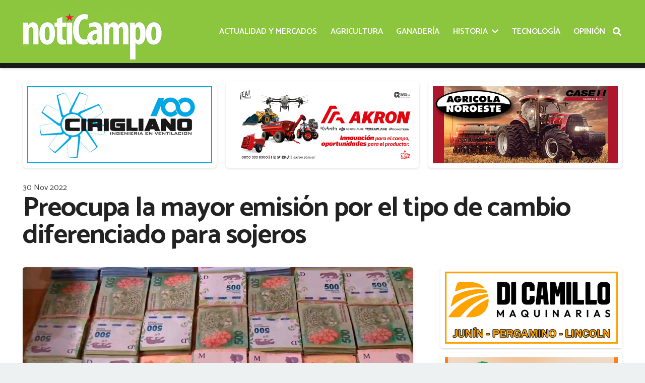

--- FILE ---
content_type: text/html; charset=UTF-8
request_url: https://noticampo.com/preocupa-la-mayor-emision-por-el-tipo-de-cambio-diferenciado-para-sojeros/
body_size: 16879
content:
<!DOCTYPE HTML>
<html class="" lang="es">
<head>
	<meta charset="UTF-8">
	<title>Preocupa la mayor emisión por el tipo de cambio diferenciado para sojeros &#8211; Noticampo</title>
<meta name='robots' content='max-image-preview:large' />
<link rel='dns-prefetch' href='//fonts.googleapis.com' />
<link rel='dns-prefetch' href='//s.w.org' />
<meta name="viewport" content="width=device-width, initial-scale=1"><meta name="SKYPE_TOOLBAR" content="SKYPE_TOOLBAR_PARSER_COMPATIBLE"><meta property="og:url" content="https://noticampo.com/preocupa-la-mayor-emision-por-el-tipo-de-cambio-diferenciado-para-sojeros/"><meta property="og:locale" content="es_ES"><meta property="og:title" content="Preocupa la mayor emisión por el tipo de cambio diferenciado para sojeros &#8211; Noticampo"><meta property="og:site_name" content="Noticampo"><meta property="og:type" content="article"><meta property="og:image" content="https://noticampo.com/wp-content/uploads/2022/11/Sin-titulo-1-15.jpg" itemprop="image">		<script type="text/javascript">
			window._wpemojiSettings = {"baseUrl":"https:\/\/s.w.org\/images\/core\/emoji\/13.1.0\/72x72\/","ext":".png","svgUrl":"https:\/\/s.w.org\/images\/core\/emoji\/13.1.0\/svg\/","svgExt":".svg","source":{"concatemoji":"https:\/\/noticampo.com\/wp-includes\/js\/wp-emoji-release.min.js?ver=5.8.12"}};
			!function(e,a,t){var n,r,o,i=a.createElement("canvas"),p=i.getContext&&i.getContext("2d");function s(e,t){var a=String.fromCharCode;p.clearRect(0,0,i.width,i.height),p.fillText(a.apply(this,e),0,0);e=i.toDataURL();return p.clearRect(0,0,i.width,i.height),p.fillText(a.apply(this,t),0,0),e===i.toDataURL()}function c(e){var t=a.createElement("script");t.src=e,t.defer=t.type="text/javascript",a.getElementsByTagName("head")[0].appendChild(t)}for(o=Array("flag","emoji"),t.supports={everything:!0,everythingExceptFlag:!0},r=0;r<o.length;r++)t.supports[o[r]]=function(e){if(!p||!p.fillText)return!1;switch(p.textBaseline="top",p.font="600 32px Arial",e){case"flag":return s([127987,65039,8205,9895,65039],[127987,65039,8203,9895,65039])?!1:!s([55356,56826,55356,56819],[55356,56826,8203,55356,56819])&&!s([55356,57332,56128,56423,56128,56418,56128,56421,56128,56430,56128,56423,56128,56447],[55356,57332,8203,56128,56423,8203,56128,56418,8203,56128,56421,8203,56128,56430,8203,56128,56423,8203,56128,56447]);case"emoji":return!s([10084,65039,8205,55357,56613],[10084,65039,8203,55357,56613])}return!1}(o[r]),t.supports.everything=t.supports.everything&&t.supports[o[r]],"flag"!==o[r]&&(t.supports.everythingExceptFlag=t.supports.everythingExceptFlag&&t.supports[o[r]]);t.supports.everythingExceptFlag=t.supports.everythingExceptFlag&&!t.supports.flag,t.DOMReady=!1,t.readyCallback=function(){t.DOMReady=!0},t.supports.everything||(n=function(){t.readyCallback()},a.addEventListener?(a.addEventListener("DOMContentLoaded",n,!1),e.addEventListener("load",n,!1)):(e.attachEvent("onload",n),a.attachEvent("onreadystatechange",function(){"complete"===a.readyState&&t.readyCallback()})),(n=t.source||{}).concatemoji?c(n.concatemoji):n.wpemoji&&n.twemoji&&(c(n.twemoji),c(n.wpemoji)))}(window,document,window._wpemojiSettings);
		</script>
		<style type="text/css">
img.wp-smiley,
img.emoji {
	display: inline !important;
	border: none !important;
	box-shadow: none !important;
	height: 1em !important;
	width: 1em !important;
	margin: 0 .07em !important;
	vertical-align: -0.1em !important;
	background: none !important;
	padding: 0 !important;
}
</style>
	<link rel='stylesheet' id='us-fonts-css'  href='https://fonts.googleapis.com/css?family=Catamaran%3A400%2C700%2C900%2C600%2C500&#038;display=swap&#038;ver=5.8.12' type='text/css' media='all' />
<link rel='stylesheet' id='us-style-css'  href='https://noticampo.com/wp-content/themes/cms/css/style.min.css?ver=7.9' type='text/css' media='all' />
<link rel='stylesheet' id='us-responsive-css'  href='https://noticampo.com/wp-content/themes/cms/common/css/responsive.min.css?ver=7.9' type='text/css' media='all' />
<link rel='stylesheet' id='bsf-Defaults-css'  href='https://noticampo.com/wp-content/uploads/smile_fonts/Defaults/Defaults.css?ver=3.19.6' type='text/css' media='all' />
<link rel="https://api.w.org/" href="https://noticampo.com/wp-json/" /><link rel="alternate" type="application/json" href="https://noticampo.com/wp-json/wp/v2/posts/15570" /><link rel="canonical" href="https://noticampo.com/preocupa-la-mayor-emision-por-el-tipo-de-cambio-diferenciado-para-sojeros/" />
<link rel="alternate" type="application/json+oembed" href="https://noticampo.com/wp-json/oembed/1.0/embed?url=https%3A%2F%2Fnoticampo.com%2Fpreocupa-la-mayor-emision-por-el-tipo-de-cambio-diferenciado-para-sojeros%2F" />
<link rel="alternate" type="text/xml+oembed" href="https://noticampo.com/wp-json/oembed/1.0/embed?url=https%3A%2F%2Fnoticampo.com%2Fpreocupa-la-mayor-emision-por-el-tipo-de-cambio-diferenciado-para-sojeros%2F&#038;format=xml" />
	<script>
		if ( !/Android|webOS|iPhone|iPad|iPod|BlackBerry|IEMobile|Opera Mini/i.test( navigator.userAgent ) ) {
			var root = document.getElementsByTagName( 'html' )[ 0 ]
			root.className += " no-touch";
		}
	</script>
	<meta name="generator" content="Powered by WPBakery Page Builder - drag and drop page builder for WordPress."/>
<link rel="icon" href="https://noticampo.com/wp-content/uploads/2020/10/favicon-150x150.png" sizes="32x32" />
<link rel="icon" href="https://noticampo.com/wp-content/uploads/2020/10/favicon.png" sizes="192x192" />
<link rel="apple-touch-icon" href="https://noticampo.com/wp-content/uploads/2020/10/favicon.png" />
<meta name="msapplication-TileImage" content="https://noticampo.com/wp-content/uploads/2020/10/favicon.png" />
<noscript><style> .wpb_animate_when_almost_visible { opacity: 1; }</style></noscript>		<style id="us-theme-options-css">@font-face{font-display:block;font-style:normal;font-family:"fontawesome";font-weight:900;src:url("https://noticampo.com/wp-content/themes/cms/fonts/fa-solid-900.woff2?ver=5.14.0") format("woff2"),url("https://noticampo.com/wp-content/themes/cms/fonts/fa-solid-900.woff?ver=5.14.0") format("woff")}.fas,.fa{font-family:"fontawesome";font-weight:900}@font-face{font-display:block;font-style:normal;font-family:"fontawesome";font-weight:400;src:url("https://noticampo.com/wp-content/themes/cms/fonts/fa-regular-400.woff2?ver=5.14.0") format("woff2"),url("https://noticampo.com/wp-content/themes/cms/fonts/fa-regular-400.woff?ver=5.14.0") format("woff")}.far{font-family:"fontawesome";font-weight:400}@font-face{font-display:block;font-style:normal;font-family:"fontawesome";font-weight:300;src:url("https://noticampo.com/wp-content/themes/cms/fonts/fa-light-300.woff2?ver=5.14.0") format("woff2"),url("https://noticampo.com/wp-content/themes/cms/fonts/fa-light-300.woff?ver=5.14.0") format("woff")}.fal{font-family:"fontawesome";font-weight:300}@font-face{font-display:block;font-style:normal;font-family:"Font Awesome 5 Duotone";font-weight:900;src:url("https://noticampo.com/wp-content/themes/cms/fonts/fa-duotone-900.woff2?ver=5.14.0") format("woff2"),url("https://noticampo.com/wp-content/themes/cms/fonts/fa-duotone-900.woff?ver=5.14.0") format("woff")}.fad{font-family:"Font Awesome 5 Duotone";font-weight:900;position:relative}@font-face{font-display:block;font-style:normal;font-family:"Font Awesome 5 Brands";font-weight:400;src:url("https://noticampo.com/wp-content/themes/cms/fonts/fa-brands-400.woff2?ver=5.14.0") format("woff2"),url("https://noticampo.com/wp-content/themes/cms/fonts/fa-brands-400.woff?ver=5.14.0") format("woff")}.fab{font-family:"Font Awesome 5 Brands";font-weight:400}@font-face{font-display:block;font-style:normal;font-family:"Material Icons";font-weight:400;src:url("https://noticampo.com/wp-content/themes/cms/fonts/material-icons.woff2?ver=5.14.0") format("woff2"),url("https://noticampo.com/wp-content/themes/cms/fonts/material-icons.woff?ver=5.14.0") format("woff")}.material-icons{font-family:"Material Icons";font-weight:400;font-style:normal;letter-spacing:normal;text-transform:none;display:inline-block;white-space:nowrap;word-wrap:normal;direction:ltr;font-feature-settings:"liga";-moz-osx-font-smoothing:grayscale} .style_phone6-1>*{background-image:url(https://noticampo.com/wp-content/themes/cms/img/phone-6-black-real.png)} .style_phone6-2>*{background-image:url(https://noticampo.com/wp-content/themes/cms/img/phone-6-white-real.png)} .style_phone6-3>*{background-image:url(https://noticampo.com/wp-content/themes/cms/img/phone-6-black-flat.png)} .style_phone6-4>*{background-image:url(https://noticampo.com/wp-content/themes/cms/img/phone-6-white-flat.png)}.leaflet-default-icon-path{background-image:url(https://noticampo.com/wp-content/themes/cms/common/css/vendor/images/marker-icon.png)}.lazy-hidden:not(.lazy-loaded){background:rgba(0,0,0,0.1)}html, .l-header .widget, .menu-item-object-us_page_block{font-family:'Catamaran', sans-serif;font-weight:400;font-size:18px;line-height:26px}h1{font-family:'Catamaran', sans-serif;font-weight:900;font-size:3rem;line-height:1.3;letter-spacing:-0.02em;margin-bottom:1.5rem}h2{font-family:'Catamaran', sans-serif;font-weight:700;font-size:2rem;line-height:1.3;letter-spacing:-0.02em;margin-bottom:1.5rem}h3{font-family:'Catamaran', sans-serif;font-weight:700;font-size:1.6rem;line-height:1.3;letter-spacing:-0.02em;margin-bottom:1.5rem}.widgettitle, .comment-reply-title, h4{font-family:'Catamaran', sans-serif;font-weight:700;font-size:1.40rem;line-height:1.3;letter-spacing:-0.02em;margin-bottom:1.5rem}h5{font-family:'Catamaran', sans-serif;font-weight:400;font-size:1.20rem;line-height:1.6;letter-spacing:0em;margin-bottom:1.5rem}h6{font-family:'Catamaran', sans-serif;font-weight:400;font-size:1rem;line-height:1.6;letter-spacing:0em;margin-bottom:1.5rem}@media (max-width:767px){html{font-size:18px;line-height:28px} h1{font-size:2rem} h1.vc_custom_heading:not([class*="us_custom_"]){font-size:2rem!important} h2{font-size:1.6rem} h2.vc_custom_heading:not([class*="us_custom_"]){font-size:1.6rem!important} h3{font-size:1.4rem} h3.vc_custom_heading:not([class*="us_custom_"]){font-size:1.4rem!important} h4, .widgettitle, .comment-reply-title{font-size:1.20rem} h4.vc_custom_heading:not([class*="us_custom_"]){font-size:1.20rem!important} h5{font-size:1.20rem} h5.vc_custom_heading:not([class*="us_custom_"]){font-size:1.20rem!important} h6{font-size:1rem} h6.vc_custom_heading:not([class*="us_custom_"]){font-size:1rem!important}}body{background:#edf1f2} body, .l-header.pos_fixed{min-width:1240px} .l-canvas.type_boxed, .l-canvas.type_boxed .l-subheader, .l-canvas.type_boxed~.l-footer{max-width:1240px} .l-subheader-h, .l-section-h, .l-main .aligncenter, .w-tabs-section-content-h{max-width:1210px} .post-password-form{max-width:calc(1210px + 5rem)}@media screen and (max-width:1300px){.l-main .aligncenter{max-width:calc(100vw - 5rem)}} @media (max-width:899px){.l-canvas{overflow:hidden} .g-cols.reversed{flex-direction:column-reverse} .g-cols>div:not([class*=" vc_col-"]){width:100%;margin:0 0 1.5rem} .g-cols.type_boxes>div, .g-cols.reversed>div:first-child, .g-cols:not(.reversed)>div:last-child, .g-cols>div.has-fill{margin-bottom:0} .g-cols.type_default>.wpb_column.stretched{margin-left:-1rem;margin-right:-1rem;width:auto} .g-cols.type_boxes>.wpb_column.stretched{margin-left:-2.5rem;margin-right:-2.5rem;width:auto} .align_center_xs, .align_center_xs .w-socials{text-align:center} .align_center_xs .w-hwrapper>*{margin:0.5rem 0;width:100%}} @media (min-width:900px){.l-section.for_sidebar.at_left>div>.g-cols{flex-direction:row-reverse} .vc_column-inner.type_sticky>.wpb_wrapper{position:-webkit-sticky;position:sticky}} @media screen and (min-width:1300px){.g-cols.type_default>.wpb_column.stretched:first-of-type{margin-left:calc(605px + 1.5rem - 50vw)} .g-cols.type_default>.wpb_column.stretched:last-of-type{margin-right:calc(605px + 1.5rem - 50vw)} .g-cols.type_boxes>.wpb_column.stretched:first-of-type{margin-left:calc(605px - 50vw)} .g-cols.type_boxes>.wpb_column.stretched:last-of-type{margin-right:calc(605px - 50vw)}} button[type="submit"]:not(.w-btn),input[type="submit"]{font-size:18px;line-height:1.2!important;font-weight:700;font-style:normal;text-transform:none;letter-spacing:0em;border-radius:0.3em;padding:0.8em 1.5em;box-shadow:0 0em 0em rgba(0,0,0,0.2);background:#1d8a13;border-color:transparent;color:#ffffff!important}button[type="submit"]:not(.w-btn):before,input[type="submit"]{border-width:2px}.no-touch button[type="submit"]:not(.w-btn):hover,.no-touch input[type="submit"]:hover{box-shadow:0 0.5em 1em rgba(0,0,0,0.2);background:#666666;border-color:transparent;color:#ffffff!important}.us-nav-style_1>*,.navstyle_1>.owl-nav div,.us-btn-style_1{font-size:18px;line-height:1.2!important;font-weight:700;font-style:normal;text-transform:none;letter-spacing:0em;border-radius:0.3em;padding:0.8em 1.5em;background:#1d8a13;border-color:transparent;color:#ffffff!important;box-shadow:0 0em 0em rgba(0,0,0,0.2)}.us-nav-style_1>*:before,.navstyle_1>.owl-nav div:before,.us-btn-style_1:before{border-width:2px}.us-nav-style_1>span.current,.no-touch .us-nav-style_1>a:hover,.no-touch .navstyle_1>.owl-nav div:hover,.no-touch .us-btn-style_1:hover{box-shadow:0 0.5em 1em rgba(0,0,0,0.2);background:#666666;border-color:transparent;color:#ffffff!important}.us-nav-style_1>*{min-width:calc(1.2em + 2 * 0.8em)}.us-nav-style_2>*,.navstyle_2>.owl-nav div,.us-btn-style_2{font-size:18px;line-height:1.2!important;font-weight:700;font-style:normal;text-transform:none;letter-spacing:0em;border-radius:0.3em;padding:0.8em 1.5em;background:#e8e9eb;border-color:transparent;color:#434955!important;box-shadow:0 0em 0em rgba(0,0,0,0.2)}.us-nav-style_2>*:before,.navstyle_2>.owl-nav div:before,.us-btn-style_2:before{border-width:2px}.us-nav-style_2>span.current,.no-touch .us-nav-style_2>a:hover,.no-touch .navstyle_2>.owl-nav div:hover,.no-touch .us-btn-style_2:hover{box-shadow:0 0.5em 1em rgba(0,0,0,0.2);background:#e8e9eb;border-color:transparent;color:#434955!important}.us-nav-style_2>*{min-width:calc(1.2em + 2 * 0.8em)}.us-nav-style_4>*,.navstyle_4>.owl-nav div,.us-btn-style_4{font-size:1rem;line-height:1.2!important;font-weight:400;font-style:normal;text-transform:none;letter-spacing:0em;border-radius:0em;padding:0em 0em;background:transparent;border-color:transparent;color:#8CC63E!important;box-shadow:0 0em 0em rgba(0,0,0,0.2)}.us-nav-style_4>*:before,.navstyle_4>.owl-nav div:before,.us-btn-style_4:before{border-width:0px}.us-nav-style_4>span.current,.no-touch .us-nav-style_4>a:hover,.no-touch .navstyle_4>.owl-nav div:hover,.no-touch .us-btn-style_4:hover{box-shadow:0 0em 0em rgba(0,0,0,0.2);background:transparent;border-color:transparent;color:#666666!important}.us-nav-style_4>*{min-width:calc(1.2em + 2 * 0em)}.us-nav-style_5>*,.navstyle_5>.owl-nav div,.us-btn-style_5{font-size:18px;line-height:1.2!important;font-weight:700;font-style:normal;text-transform:none;letter-spacing:0em;border-radius:0em;padding:1.2em 1.2em;background:#ffffff;border-color:transparent;color:#444444!important;box-shadow:0 0em 0em rgba(0,0,0,0.2)}.us-nav-style_5>*:before,.navstyle_5>.owl-nav div:before,.us-btn-style_5:before{border-width:2px}.us-nav-style_5>span.current,.no-touch .us-nav-style_5>a:hover,.no-touch .navstyle_5>.owl-nav div:hover,.no-touch .us-btn-style_5:hover{box-shadow:0 0em 0em rgba(0,0,0,0.2);background:#e1e5e8;border-color:transparent;color:#444444!important}.us-nav-style_5>*{min-width:calc(1.2em + 2 * 1.2em)}.us-nav-style_6>*,.navstyle_6>.owl-nav div,.us-btn-style_6{font-size:18px;line-height:1.2!important;font-weight:700;font-style:normal;text-transform:none;letter-spacing:0em;border-radius:0.3em;padding:0.8em 1.5em;background:#ffffff;border-color:transparent;color:#333333!important;box-shadow:0 0em 0em rgba(0,0,0,0.2)}.us-nav-style_6>*:before,.navstyle_6>.owl-nav div:before,.us-btn-style_6:before{border-width:2px}.us-nav-style_6>span.current,.no-touch .us-nav-style_6>a:hover,.no-touch .navstyle_6>.owl-nav div:hover,.no-touch .us-btn-style_6:hover{box-shadow:0 0.5em 1em rgba(0,0,0,0.2);background:#ffffff;border-color:transparent;color:#333333!important}.us-nav-style_6>*{min-width:calc(1.2em + 2 * 0.8em)}.w-filter.state_desktop.style_drop_default .w-filter-item-title,.select2-selection,select,textarea,input:not([type="submit"]),.w-form-checkbox,.w-form-radio{font-size:1rem;font-weight:400;letter-spacing:0em;border-width:0px;border-radius:0.3rem;background:#ffffff;border-color:#e1e5e8;color:#444444;box-shadow:0px 1px 0px 0px rgba(0,0,0,0.08) inset}body .select2-dropdown{background:#ffffff;color:#444444}.w-filter.state_desktop.style_drop_default .w-filter-item-title,.select2-selection,select,input:not([type="submit"]){min-height:2.8rem;line-height:2.8rem;padding:0 0.8rem}select{height:2.8rem}textarea{padding:calc(2.8rem/2 + 0px - 0.7em) 0.8rem}.w-filter.state_desktop.style_drop_default .w-filter-item-title:focus,.select2-container--open .select2-selection,select:focus,textarea:focus,input:not([type="submit"]):focus,input:focus + .w-form-checkbox,input:focus + .w-form-radio{box-shadow:0px 0px 0px 2px #1d8a13}.w-filter-item[data-ui_type="dropdown"] .w-filter-item-values:after,.w-filter.state_desktop.style_drop_default .w-filter-item-title:after,.select2-selection__arrow:after,.w-search-form-btn,.widget_search form:after,.w-form-row-field:after{font-size:1rem;margin:0 0.8rem;color:#444444}.w-form-row-field>i{font-size:1rem;top:calc(2.8rem/2);margin:0px;padding:0 0.8rem;color:#444444}.w-form-row.with_icon input,.w-form-row.with_icon textarea,.w-form-row.with_icon select{padding-left:calc(1.8em + 0.8rem)}.w-form-row.move_label .w-form-row-label{font-size:1rem;top:calc(2.8rem/2 + 0px - 0.7em);margin:0 0.8rem;background-color:#ffffff;color:#444444}.w-form-row.with_icon.move_label .w-form-row-label{margin-left:calc(1.6em + 0.8rem)}a, button, input[type="submit"], .ui-slider-handle{outline:none!important}.w-toplink, .w-header-show{background:rgba(0,0,0,0.3)}body{-webkit-tap-highlight-color:rgba(29,138,19,0.2)} .has-content-bg-background-color, body.us_iframe, .l-preloader, .l-canvas, .l-footer, .l-popup-box-content, .l-cookie, .g-filters.style_1 .g-filters-item.active, .w-filter.state_mobile .w-filter-list, .w-filter.state_desktop[class*="style_drop_"] .w-filter-item-values, .w-pricing-item-h, .w-tabs.style_default .w-tabs-item.active, .no-touch .w-tabs.style_default .w-tabs-item.active:hover, .w-tabs.style_modern .w-tabs-item:after, .w-tabs.style_timeline .w-tabs-item, .w-tabs.style_timeline .w-tabs-section-header-h, .leaflet-popup-content-wrapper, .leaflet-popup-tip, .wpml-ls-statics-footer{background:#ffffff} .has-content-bg-color, .w-iconbox.style_circle.color_contrast .w-iconbox-icon{color:#ffffff}.has-content-bg-alt-background-color, .w-actionbox.color_light, .g-filters.style_1, .g-filters.style_2 .g-filters-item.active, .w-filter.state_desktop.style_switch_default .w-filter-item-value.selected, .w-flipbox-front, .w-grid-none, .w-ibanner, .w-iconbox.style_circle.color_light .w-iconbox-icon, .w-pricing.style_simple .w-pricing-item-header, .w-pricing.style_cards .w-pricing-item-header, .w-pricing.style_flat .w-pricing-item-h, .w-progbar-bar, .w-progbar.style_3 .w-progbar-bar:before, .w-progbar.style_3 .w-progbar-bar-count, .w-socials.style_solid .w-socials-item-link, .w-tabs.style_default .w-tabs-list, .w-tabs.style_timeline.zephyr .w-tabs-item, .w-tabs.style_timeline.zephyr .w-tabs-section-header-h, .no-touch .l-main .widget_nav_menu a:hover, .no-touch .navstyle_circle.navpos_outside>.owl-nav div:hover, .no-touch .navstyle_block.navpos_outside>.owl-nav div:hover, .smile-icon-timeline-wrap .timeline-wrapper .timeline-block, .smile-icon-timeline-wrap .timeline-feature-item.feat-item, .wpml-ls-legacy-dropdown a, .wpml-ls-legacy-dropdown-click a, .tablepress .row-hover tr:hover td{background:#ffffff} .timeline-wrapper .timeline-post-right .ult-timeline-arrow l, .timeline-wrapper .timeline-post-left .ult-timeline-arrow l, .timeline-feature-item.feat-item .ult-timeline-arrow l{border-color:#ffffff} .has-content-bg-alt-color{color:#ffffff}hr, td, th, .l-section, .vc_column_container, .vc_column-inner, .w-comments .children, .w-image, .w-pricing-item-h, .w-profile, .w-sharing-item, .w-tabs-list, .w-tabs-section, .widget_calendar #calendar_wrap, .l-main .widget_nav_menu .menu, .l-main .widget_nav_menu .menu-item a, .smile-icon-timeline-wrap .timeline-line{border-color:#e1e5e8} .has-content-border-color, .w-separator.color_border, .w-iconbox.color_light .w-iconbox-icon{color:#e1e5e8} .has-content-border-background-color, .w-flipbox-back, .w-iconbox.style_circle.color_light .w-iconbox-icon, .no-touch .wpml-ls-sub-menu a:hover{background:#e1e5e8} .w-iconbox.style_outlined.color_light .w-iconbox-icon, .w-socials.style_outlined .w-socials-item-link, .pagination>:not(.custom)>.page-numbers{box-shadow:0 0 0 2px #e1e5e8 inset}.has-content-heading-color, .l-cookie, h1, h2, h3, h4, h5, h6, .w-counter.color_heading .w-counter-value{color:#222222} .has-content-heading-background-color, .w-progbar.color_heading .w-progbar-bar-h{background:#222222}.l-canvas, .l-footer, .l-popup-box-content, .w-ibanner, .w-filter.state_mobile .w-filter-list, .w-filter.state_desktop[class*="style_drop_"] .w-filter-item-values, .w-iconbox.color_light.style_circle .w-iconbox-icon, .w-tabs.style_timeline .w-tabs-item, .w-tabs.style_timeline .w-tabs-section-header-h, .leaflet-popup-content-wrapper, .leaflet-popup-tip, .has-content-text-color{color:#444444} .has-content-text-background-color, .w-iconbox.style_circle.color_contrast .w-iconbox-icon, .w-scroller-dot span{background:#444444} .w-iconbox.style_outlined.color_contrast .w-iconbox-icon{box-shadow:0 0 0 2px #444444 inset} .w-scroller-dot span{box-shadow:0 0 0 2px #444444}a{color:#8CC63E}.no-touch a:hover, .no-touch .tablepress .sorting:hover, .no-touch .post_navigation.layout_simple a:hover .post_navigation-item-title{color:#666666}.has-content-primary-color, .g-preloader, .l-main .w-contacts-item:before, .w-counter.color_primary .w-counter-value, .g-filters.style_1 .g-filters-item.active, .g-filters.style_3 .g-filters-item.active, .w-filter.state_desktop.style_switch_trendy .w-filter-item-value.selected, .w-iconbox.color_primary .w-iconbox-icon, .w-post-elm .w-post-slider-trigger:hover, .w-separator.color_primary, .w-sharing.type_outlined.color_primary .w-sharing-item, .no-touch .w-sharing.type_simple.color_primary .w-sharing-item:hover .w-sharing-icon, .w-tabs.style_default .w-tabs-item.active, .w-tabs.style_trendy .w-tabs-item.active, .w-tabs-section.active:not(.has_text_color) .w-tabs-section-header, .tablepress .sorting_asc, .tablepress .sorting_desc, .highlight_primary{color:#1d8a13} .has-content-primary-background-color, .l-section.color_primary, .us-btn-style_badge, .no-touch .post_navigation.layout_sided a:hover .post_navigation-item-arrow, .highlight_primary_bg, .w-actionbox.color_primary, .no-touch .g-filters.style_1 .g-filters-item:hover, .no-touch .g-filters.style_2 .g-filters-item:hover, .no-touch .w-filter.state_desktop.style_switch_default .w-filter-item-value:hover, .w-comments-item.bypostauthor .w-comments-item-author span, .w-filter-opener:not(.w-btn) span:after, .w-grid .with_quote_icon, .w-iconbox.style_circle.color_primary .w-iconbox-icon, .no-touch .w-iconbox.style_circle .w-iconbox-icon:before, .no-touch .w-iconbox.style_outlined .w-iconbox-icon:before, .no-touch .w-person-links-item:before, .w-pricing.style_simple .type_featured .w-pricing-item-header, .w-pricing.style_cards .type_featured .w-pricing-item-header, .w-pricing.style_flat .type_featured .w-pricing-item-h, .w-progbar.color_primary .w-progbar-bar-h, .w-sharing.type_solid.color_primary .w-sharing-item, .w-sharing.type_fixed.color_primary .w-sharing-item, .w-sharing.type_outlined.color_primary .w-sharing-item:before, .no-touch .w-sharing-tooltip .w-sharing-item:hover, .w-socials-item-link-hover, .w-tabs-list-bar, .w-tabs.style_modern .w-tabs-list, .w-tabs.style_timeline .w-tabs-item:before, .w-tabs.style_timeline .w-tabs-section-header-h:before, .no-touch .w-header-show:hover, .no-touch .w-toplink.active:hover, .no-touch .pagination>:not(.custom)>.page-numbers:before, .pagination>:not(.custom)>.page-numbers.current, .l-main .widget_nav_menu .menu-item.current-menu-item>a, .rsThumb.rsNavSelected, .select2-results__option--highlighted{background:#1d8a13} .w-tabs.style_default .w-tabs-item.active, .owl-dot.active span, .rsBullet.rsNavSelected span{border-color:#1d8a13} .w-iconbox.color_primary.style_outlined .w-iconbox-icon, .w-sharing.type_outlined.color_primary .w-sharing-item, .w-tabs.style_timeline .w-tabs-item, .w-tabs.style_timeline .w-tabs-section-header-h{box-shadow:0 0 0 2px #1d8a13 inset}.has-content-secondary-color, .w-counter.color_secondary .w-counter-value, .w-iconbox.color_secondary .w-iconbox-icon, .w-separator.color_secondary, .w-sharing.type_outlined.color_secondary .w-sharing-item, .no-touch .w-sharing.type_simple.color_secondary .w-sharing-item:hover .w-sharing-icon, .highlight_secondary{color:#666666} .has-content-secondary-background-color, .l-section.color_secondary, .w-actionbox.color_secondary, .no-touch .us-btn-style_badge:hover, .w-iconbox.style_circle.color_secondary .w-iconbox-icon, .w-progbar.color_secondary .w-progbar-bar-h, .w-sharing.type_solid.color_secondary .w-sharing-item, .w-sharing.type_fixed.color_secondary .w-sharing-item, .w-sharing.type_outlined.color_secondary .w-sharing-item:before, .highlight_secondary_bg{background:#666666} .w-iconbox.color_secondary.style_outlined .w-iconbox-icon, .w-sharing.type_outlined.color_secondary .w-sharing-item{box-shadow:0 0 0 2px #666666 inset}.has-content-faded-color, blockquote:before, .w-form-row-description, .l-main .post-author-website, .l-main .w-profile-link.for_logout, .l-main .widget_tag_cloud, .highlight_faded{color:#999c9f} .has-content-faded-background-color{background:#999c9f} .l-section.color_alternate, .color_alternate .g-filters.style_1 .g-filters-item.active, .color_alternate .w-pricing-item-h, .color_alternate .w-tabs.style_default .w-tabs-item.active, .color_alternate .w-tabs.style_modern .w-tabs-item:after, .no-touch .color_alternate .w-tabs.style_default .w-tabs-item.active:hover, .color_alternate .w-tabs.style_timeline .w-tabs-item, .color_alternate .w-tabs.style_timeline .w-tabs-section-header-h{background:#edf1f2} .color_alternate .w-iconbox.style_circle.color_contrast .w-iconbox-icon{color:#edf1f2}.color_alternate .g-filters.style_1, .color_alternate .g-filters.style_2 .g-filters-item.active, .color_alternate .w-filter.state_desktop.style_switch_default .w-filter-item-value.selected, .color_alternate .w-grid-none, .color_alternate .w-iconbox.style_circle.color_light .w-iconbox-icon, .color_alternate .w-pricing.style_simple .w-pricing-item-header, .color_alternate .w-pricing.style_cards .w-pricing-item-header, .color_alternate .w-pricing.style_flat .w-pricing-item-h, .color_alternate .w-progbar-bar, .color_alternate .w-socials.style_solid .w-socials-item-link, .color_alternate .w-tabs.style_default .w-tabs-list, .color_alternate .ginput_container_creditcard{background:#ffffff}.l-section.color_alternate, .color_alternate td, .color_alternate th, .color_alternate .vc_column_container, .color_alternate .vc_column-inner, .color_alternate .w-comments .children, .color_alternate .w-image, .color_alternate .w-pricing-item-h, .color_alternate .w-profile, .color_alternate .w-sharing-item, .color_alternate .w-tabs-list, .color_alternate .w-tabs-section{border-color:#d7dde0} .color_alternate .w-separator.color_border, .color_alternate .w-iconbox.color_light .w-iconbox-icon{color:#d7dde0} .color_alternate .w-iconbox.style_circle.color_light .w-iconbox-icon{background:#d7dde0} .color_alternate .w-iconbox.style_outlined.color_light .w-iconbox-icon, .color_alternate .w-socials.style_outlined .w-socials-item-link, .color_alternate .pagination>:not(.custom)>.page-numbers{box-shadow:0 0 0 2px #d7dde0 inset}.l-section.color_alternate h1, .l-section.color_alternate h2, .l-section.color_alternate h3, .l-section.color_alternate h4, .l-section.color_alternate h5, .l-section.color_alternate h6, .color_alternate .w-counter.color_heading .w-counter-value{color:#222222} .color_alternate .w-progbar.color_heading .w-progbar-bar-h{background:#222222}.l-section.color_alternate, .color_alternate .w-iconbox.color_contrast .w-iconbox-icon, .color_alternate .w-iconbox.color_light.style_circle .w-iconbox-icon, .color_alternate .w-tabs.style_timeline .w-tabs-item, .color_alternate .w-tabs.style_timeline .w-tabs-section-header-h{color:#444444} .color_alternate .w-iconbox.style_circle.color_contrast .w-iconbox-icon{background:#444444} .color_alternate .w-iconbox.style_outlined.color_contrast .w-iconbox-icon{box-shadow:0 0 0 2px #444444 inset}.color_alternate a{color:#8CC63E}.no-touch .color_alternate a:hover{color:#666666}.color_alternate .highlight_primary, .l-main .color_alternate .w-contacts-item:before, .color_alternate .w-counter.color_primary .w-counter-value, .color_alternate .g-preloader, .color_alternate .g-filters.style_1 .g-filters-item.active, .color_alternate .g-filters.style_3 .g-filters-item.active, .color_alternate .w-filter.state_desktop.style_switch_trendy .w-filter-item-value.selected, .color_alternate .w-iconbox.color_primary .w-iconbox-icon, .color_alternate .w-separator.color_primary, .color_alternate .w-tabs.style_default .w-tabs-item.active, .color_alternate .w-tabs.style_trendy .w-tabs-item.active, .color_alternate .w-tabs-section.active:not(.has_text_color) .w-tabs-section-header{color:#1d8a13} .color_alternate .highlight_primary_bg, .color_alternate .w-actionbox.color_primary, .no-touch .color_alternate .g-filters.style_1 .g-filters-item:hover, .no-touch .color_alternate .g-filters.style_2 .g-filters-item:hover, .no-touch .color_alternate .w-filter.state_desktop.style_switch_default .w-filter-item-value:hover, .color_alternate .w-iconbox.style_circle.color_primary .w-iconbox-icon, .no-touch .color_alternate .w-iconbox.style_circle .w-iconbox-icon:before, .no-touch .color_alternate .w-iconbox.style_outlined .w-iconbox-icon:before, .color_alternate .w-pricing.style_simple .type_featured .w-pricing-item-header, .color_alternate .w-pricing.style_cards .type_featured .w-pricing-item-header, .color_alternate .w-pricing.style_flat .type_featured .w-pricing-item-h, .color_alternate .w-progbar.color_primary .w-progbar-bar-h, .color_alternate .w-tabs.style_modern .w-tabs-list, .color_alternate .w-tabs.style_trendy .w-tabs-item:after, .color_alternate .w-tabs.style_timeline .w-tabs-item:before, .color_alternate .w-tabs.style_timeline .w-tabs-section-header-h:before, .no-touch .color_alternate .pagination>:not(.custom)>.page-numbers:before, .color_alternate .pagination>:not(.custom)>.page-numbers.current{background:#1d8a13} .color_alternate .w-tabs.style_default .w-tabs-item.active, .no-touch .color_alternate .w-tabs.style_default .w-tabs-item.active:hover{border-color:#1d8a13} .color_alternate .w-iconbox.color_primary.style_outlined .w-iconbox-icon, .color_alternate .w-tabs.style_timeline .w-tabs-item, .color_alternate .w-tabs.style_timeline .w-tabs-section-header-h{box-shadow:0 0 0 2px #1d8a13 inset}.color_alternate .highlight_secondary, .color_alternate .w-counter.color_secondary .w-counter-value, .color_alternate .w-iconbox.color_secondary .w-iconbox-icon, .color_alternate .w-separator.color_secondary{color:#666666} .color_alternate .highlight_secondary_bg, .color_alternate .w-actionbox.color_secondary, .color_alternate .w-iconbox.style_circle.color_secondary .w-iconbox-icon, .color_alternate .w-progbar.color_secondary .w-progbar-bar-h{background:#666666} .color_alternate .w-iconbox.color_secondary.style_outlined .w-iconbox-icon{box-shadow:0 0 0 2px #666666 inset}.color_alternate .highlight_faded, .color_alternate .w-profile-link.for_logout{color:#999c9f} .color_footer-top{background:#1a1a1a}.color_footer-top .w-socials.style_solid .w-socials-item-link{background:#222222}.color_footer-top, .color_footer-top td, .color_footer-top th, .color_footer-top .vc_column_container, .color_footer-top .vc_column-inner, .color_footer-top .w-image, .color_footer-top .w-pricing-item-h, .color_footer-top .w-profile, .color_footer-top .w-sharing-item, .color_footer-top .w-tabs-list, .color_footer-top .w-tabs-section{border-color:#333333} .color_footer-top .w-separator.color_border{color:#333333} .color_footer-top .w-socials.style_outlined .w-socials-item-link{box-shadow:0 0 0 2px #333333 inset}.color_footer-top{color:#777777}.color_footer-top a{color:#cccccc}.no-touch .color_footer-top a:hover{color:#8CC63E} .color_footer-bottom{background:#222222}.color_footer-bottom .w-socials.style_solid .w-socials-item-link{background:#1a1a1a}.color_footer-bottom, .color_footer-bottom td, .color_footer-bottom th, .color_footer-bottom .vc_column_container, .color_footer-bottom .vc_column-inner, .color_footer-bottom .w-image, .color_footer-bottom .w-pricing-item-h, .color_footer-bottom .w-profile, .color_footer-bottom .w-sharing-item, .color_footer-bottom .w-tabs-list, .color_footer-bottom .w-tabs-section{border-color:#333333} .color_footer-bottom .w-separator.color_border{color:#333333} .color_footer-bottom .w-socials.style_outlined .w-socials-item-link{box-shadow:0 0 0 2px #333333 inset}.color_footer-bottom{color:#666666}.color_footer-bottom a{color:#bbbbbb}.no-touch .color_footer-bottom a:hover{color:#8CC63E}</style>
				<style id="us-header-css"> .l-subheader.at_middle, .l-subheader.at_middle .w-dropdown-list, .l-subheader.at_middle .type_mobile .w-nav-list.level_1{background:#8CC63E;color:#ffffff} .no-touch .l-subheader.at_middle a:hover, .no-touch .l-header.bg_transparent .l-subheader.at_middle .w-dropdown.opened a:hover{color:#1a1a1a} .l-header.bg_transparent:not(.sticky) .l-subheader.at_middle{background:;color:} .no-touch .l-header.bg_transparent:not(.sticky) .at_middle .w-cart-link:hover, .no-touch .l-header.bg_transparent:not(.sticky) .at_middle .w-text a:hover, .no-touch .l-header.bg_transparent:not(.sticky) .at_middle .w-html a:hover, .no-touch .l-header.bg_transparent:not(.sticky) .at_middle .w-nav>a:hover, .no-touch .l-header.bg_transparent:not(.sticky) .at_middle .w-menu a:hover, .no-touch .l-header.bg_transparent:not(.sticky) .at_middle .w-search>a:hover, .no-touch .l-header.bg_transparent:not(.sticky) .at_middle .w-dropdown a:hover, .no-touch .l-header.bg_transparent:not(.sticky) .at_middle .type_desktop .menu-item.level_1:hover>a{color:} .l-subheader.at_bottom, .l-subheader.at_bottom .w-dropdown-list, .l-subheader.at_bottom .type_mobile .w-nav-list.level_1{background:#1a1a1a;color:} .no-touch .l-subheader.at_bottom a:hover, .no-touch .l-header.bg_transparent .l-subheader.at_bottom .w-dropdown.opened a:hover{color:} .l-header.bg_transparent:not(.sticky) .l-subheader.at_bottom{background:#1a1a1a;color:} .no-touch .l-header.bg_transparent:not(.sticky) .at_bottom .w-cart-link:hover, .no-touch .l-header.bg_transparent:not(.sticky) .at_bottom .w-text a:hover, .no-touch .l-header.bg_transparent:not(.sticky) .at_bottom .w-html a:hover, .no-touch .l-header.bg_transparent:not(.sticky) .at_bottom .w-nav>a:hover, .no-touch .l-header.bg_transparent:not(.sticky) .at_bottom .w-menu a:hover, .no-touch .l-header.bg_transparent:not(.sticky) .at_bottom .w-search>a:hover, .no-touch .l-header.bg_transparent:not(.sticky) .at_bottom .w-dropdown a:hover, .no-touch .l-header.bg_transparent:not(.sticky) .at_bottom .type_desktop .menu-item.level_1:hover>a{color:} .header_ver .l-header{background:#8CC63E;color:#ffffff}@media (min-width:901px){.hidden_for_default{display:none!important} .l-subheader.at_top{display:none}.l-header{position:relative;z-index:111;width:100%} .l-subheader{margin:0 auto} .l-subheader.width_full{padding-left:1.5rem;padding-right:1.5rem} .l-subheader-h{display:flex;align-items:center;position:relative;margin:0 auto;height:inherit} .w-header-show{display:none}.l-header.pos_fixed{position:fixed;left:0} .l-header.pos_fixed:not(.notransition) .l-subheader{transition-property:transform, background, box-shadow, line-height, height;transition-duration:0.3s;transition-timing-function:cubic-bezier(.78,.13,.15,.86)}.header_hor .l-header.sticky_auto_hide{transition:transform 0.3s cubic-bezier(.78,.13,.15,.86) 0.1s} .header_hor .l-header.sticky_auto_hide.down{transform:translateY(-100%);overflow:hidden}.l-header.bg_transparent:not(.sticky) .l-subheader{box-shadow:none!important;background:none} .l-header.bg_transparent~.l-main .l-section.width_full.height_auto:first-child>.l-section-h{padding-top:0!important;padding-bottom:0!important}.l-header.pos_static.bg_transparent{position:absolute;left:0}.l-subheader.width_full .l-subheader-h{max-width:none!important}.headerinpos_above .l-header.pos_fixed{overflow:hidden;transition:transform 0.3s;transform:translate3d(0,-100%,0)} .headerinpos_above .l-header.pos_fixed.sticky{overflow:visible;transform:none} .headerinpos_above .l-header.pos_fixed~.l-section>.l-section-h, .headerinpos_above .l-header.pos_fixed~.l-main .l-section:first-of-type>.l-section-h{padding-top:0!important}.l-header.shadow_thin .l-subheader.at_middle, .l-header.shadow_thin .l-subheader.at_bottom, .l-header.shadow_none.sticky .l-subheader.at_middle, .l-header.shadow_none.sticky .l-subheader.at_bottom{box-shadow:0 1px 0 rgba(0,0,0,0.08)} .l-header.shadow_wide .l-subheader.at_middle, .l-header.shadow_wide .l-subheader.at_bottom{box-shadow:0 3px 5px -1px rgba(0,0,0,0.1), 0 2px 1px -1px rgba(0,0,0,0.05)}.header_hor .l-subheader-cell>.w-cart{margin-left:0;margin-right:0} .l-header:before{content:'110'} .l-subheader.at_top{line-height:36px;height:36px} .l-header.sticky .l-subheader.at_top{line-height:0px;height:0px;overflow:hidden} .l-subheader.at_middle{line-height:125px;height:125px} .l-header.sticky .l-subheader.at_middle{line-height:100px;height:100px} .l-subheader.at_bottom{line-height:10px;height:10px} .l-header.sticky .l-subheader.at_bottom{line-height:10px;height:10px}.l-subheader.with_centering .l-subheader-cell.at_left, .l-subheader.with_centering .l-subheader-cell.at_right{flex-basis:100px}.l-header.pos_fixed~.l-main>.l-section:first-of-type>.l-section-h, .headerinpos_below .l-header.pos_fixed~.l-main>.l-section:nth-of-type(2)>.l-section-h, .l-header.pos_static.bg_transparent~.l-main>.l-section:first-of-type>.l-section-h{padding-top:135px} .headerinpos_bottom .l-header.pos_fixed~.l-main>.l-section:first-of-type>.l-section-h{padding-bottom:135px}.l-header.bg_transparent~.l-main .l-section.valign_center:first-of-type>.l-section-h{top:-67.5px} .headerinpos_bottom .l-header.pos_fixed.bg_transparent~.l-main .l-section.valign_center:first-of-type>.l-section-h{top:67.5px}.menu-item-object-us_page_block{max-height:calc(100vh - 135px)}.l-header.pos_fixed:not(.down)~.l-main .l-section.type_sticky{top:110px} .admin-bar .l-header.pos_fixed:not(.down)~.l-main .l-section.type_sticky{top:142px} .l-header.pos_fixed.sticky:not(.down)~.l-main .l-section.type_sticky:first-of-type>.l-section-h{padding-top:110px}.l-header.pos_fixed~.l-main .vc_column-inner.type_sticky>.wpb_wrapper{top:calc(110px + 4rem)}.l-header.pos_fixed~.l-main .woocommerce .cart-collaterals, .l-header.pos_fixed~.l-main .woocommerce-checkout #order_review{top:110px}.l-header.pos_static.bg_solid~.l-main .l-section.height_full:first-of-type{min-height:calc(100vh - 135px)} .admin-bar .l-header.pos_static.bg_solid~.l-main .l-section.height_full:first-of-type{min-height:calc(100vh - 167px)} .l-header.pos_fixed:not(.sticky_auto_hide)~.l-main .l-section.height_full:not(:first-of-type){min-height:calc(100vh - 110px)} .admin-bar .l-header.pos_fixed:not(.sticky_auto_hide)~.l-main .l-section.height_full:not(:first-of-type){min-height:calc(100vh - 142px)}.headerinpos_below .l-header.pos_fixed:not(.sticky){position:absolute;top:100%} .headerinpos_bottom .l-header.pos_fixed:not(.sticky){position:absolute;bottom:0} .headerinpos_below .l-header.pos_fixed~.l-main>.l-section:first-of-type>.l-section-h, .headerinpos_bottom .l-header.pos_fixed~.l-main>.l-section:first-of-type>.l-section-h{padding-top:0!important} .headerinpos_below .l-header.pos_fixed~.l-main .l-section.height_full:nth-of-type(2){min-height:100vh} .admin-bar.headerinpos_below .l-header.pos_fixed~.l-main .l-section.height_full:nth-of-type(2){min-height:calc(100vh - 32px)} .headerinpos_bottom .l-header.pos_fixed:not(.sticky) .w-cart-dropdown, .headerinpos_bottom .l-header.pos_fixed:not(.sticky) .w-nav.type_desktop .w-nav-list.level_2{bottom:100%;transform-origin:0 100%} .headerinpos_bottom .l-header.pos_fixed:not(.sticky) .w-nav.type_mobile.m_layout_dropdown .w-nav-list.level_1{top:auto;bottom:100%;box-shadow:0 -3px 3px rgba(0,0,0,0.1)} .headerinpos_bottom .l-header.pos_fixed:not(.sticky) .w-nav.type_desktop .w-nav-list.level_3, .headerinpos_bottom .l-header.pos_fixed:not(.sticky) .w-nav.type_desktop .w-nav-list.level_4{top:auto;bottom:0;transform-origin:0 100%}.headerinpos_bottom .l-header.pos_fixed:not(.sticky) .w-dropdown-list{top:auto;bottom:-0.4em;padding-top:0.4em;padding-bottom:2.4em}}@media (min-width:601px) and (max-width:900px){.hidden_for_tablets{display:none!important} .l-subheader.at_top{display:none} .l-subheader.at_bottom{display:none}.l-header{position:relative;z-index:111;width:100%} .l-subheader{margin:0 auto} .l-subheader.width_full{padding-left:1.5rem;padding-right:1.5rem} .l-subheader-h{display:flex;align-items:center;position:relative;margin:0 auto;height:inherit} .w-header-show{display:none}.l-header.pos_fixed{position:fixed;left:0} .l-header.pos_fixed:not(.notransition) .l-subheader{transition-property:transform, background, box-shadow, line-height, height;transition-duration:0.3s;transition-timing-function:cubic-bezier(.78,.13,.15,.86)}.header_hor .l-header.sticky_auto_hide{transition:transform 0.3s cubic-bezier(.78,.13,.15,.86) 0.1s} .header_hor .l-header.sticky_auto_hide.down{transform:translateY(-100%);overflow:hidden}.l-header.bg_transparent:not(.sticky) .l-subheader{box-shadow:none!important;background:none} .l-header.bg_transparent~.l-main .l-section.width_full.height_auto:first-child>.l-section-h{padding-top:0!important;padding-bottom:0!important}.l-header.pos_static.bg_transparent{position:absolute;left:0}.l-subheader.width_full .l-subheader-h{max-width:none!important}.headerinpos_above .l-header.pos_fixed{overflow:hidden;transition:transform 0.3s;transform:translate3d(0,-100%,0)} .headerinpos_above .l-header.pos_fixed.sticky{overflow:visible;transform:none} .headerinpos_above .l-header.pos_fixed~.l-section>.l-section-h, .headerinpos_above .l-header.pos_fixed~.l-main .l-section:first-of-type>.l-section-h{padding-top:0!important}.l-header.shadow_thin .l-subheader.at_middle, .l-header.shadow_thin .l-subheader.at_bottom, .l-header.shadow_none.sticky .l-subheader.at_middle, .l-header.shadow_none.sticky .l-subheader.at_bottom{box-shadow:0 1px 0 rgba(0,0,0,0.08)} .l-header.shadow_wide .l-subheader.at_middle, .l-header.shadow_wide .l-subheader.at_bottom{box-shadow:0 3px 5px -1px rgba(0,0,0,0.1), 0 2px 1px -1px rgba(0,0,0,0.05)}.header_hor .l-subheader-cell>.w-cart{margin-left:0;margin-right:0} .l-header:before{content:'80'} .l-subheader.at_top{line-height:36px;height:36px} .l-header.sticky .l-subheader.at_top{line-height:0px;height:0px;overflow:hidden} .l-subheader.at_middle{line-height:80px;height:80px} .l-header.sticky .l-subheader.at_middle{line-height:80px;height:80px} .l-subheader.at_bottom{line-height:50px;height:50px} .l-header.sticky .l-subheader.at_bottom{line-height:50px;height:50px}.l-subheader.with_centering_tablets .l-subheader-cell.at_left, .l-subheader.with_centering_tablets .l-subheader-cell.at_right{flex-basis:100px}.l-header.pos_fixed~.l-main>.l-section:first-of-type>.l-section-h, .headerinpos_below .l-header.pos_fixed~.l-main>.l-section:nth-of-type(2)>.l-section-h, .l-header.pos_static.bg_transparent~.l-main>.l-section:first-of-type>.l-section-h{padding-top:80px}.l-header.bg_transparent~.l-main .l-section.valign_center:first-of-type>.l-section-h{top:-40px}.l-header.pos_fixed~.l-main .l-section.type_sticky{top:80px} .admin-bar .l-header.pos_fixed~.l-main .l-section.type_sticky{top:112px} .l-header.pos_fixed.sticky:not(.down)~.l-main .l-section.type_sticky:first-of-type>.l-section-h{padding-top:80px}.l-header.pos_static.bg_solid~.l-main .l-section.height_full:first-of-type{min-height:calc(100vh - 80px)} .l-header.pos_fixed:not(.sticky_auto_hide)~.l-main .l-section.height_full:not(:first-of-type){min-height:calc(100vh - 80px)}}@media (max-width:600px){.hidden_for_mobiles{display:none!important} .l-subheader.at_top{display:none} .l-subheader.at_bottom{display:none}.l-header{position:relative;z-index:111;width:100%} .l-subheader{margin:0 auto} .l-subheader.width_full{padding-left:1.5rem;padding-right:1.5rem} .l-subheader-h{display:flex;align-items:center;position:relative;margin:0 auto;height:inherit} .w-header-show{display:none}.l-header.pos_fixed{position:fixed;left:0} .l-header.pos_fixed:not(.notransition) .l-subheader{transition-property:transform, background, box-shadow, line-height, height;transition-duration:0.3s;transition-timing-function:cubic-bezier(.78,.13,.15,.86)}.header_hor .l-header.sticky_auto_hide{transition:transform 0.3s cubic-bezier(.78,.13,.15,.86) 0.1s} .header_hor .l-header.sticky_auto_hide.down{transform:translateY(-100%);overflow:hidden}.l-header.bg_transparent:not(.sticky) .l-subheader{box-shadow:none!important;background:none} .l-header.bg_transparent~.l-main .l-section.width_full.height_auto:first-child>.l-section-h{padding-top:0!important;padding-bottom:0!important}.l-header.pos_static.bg_transparent{position:absolute;left:0}.l-subheader.width_full .l-subheader-h{max-width:none!important}.headerinpos_above .l-header.pos_fixed{overflow:hidden;transition:transform 0.3s;transform:translate3d(0,-100%,0)} .headerinpos_above .l-header.pos_fixed.sticky{overflow:visible;transform:none} .headerinpos_above .l-header.pos_fixed~.l-section>.l-section-h, .headerinpos_above .l-header.pos_fixed~.l-main .l-section:first-of-type>.l-section-h{padding-top:0!important}.l-header.shadow_thin .l-subheader.at_middle, .l-header.shadow_thin .l-subheader.at_bottom, .l-header.shadow_none.sticky .l-subheader.at_middle, .l-header.shadow_none.sticky .l-subheader.at_bottom{box-shadow:0 1px 0 rgba(0,0,0,0.08)} .l-header.shadow_wide .l-subheader.at_middle, .l-header.shadow_wide .l-subheader.at_bottom{box-shadow:0 3px 5px -1px rgba(0,0,0,0.1), 0 2px 1px -1px rgba(0,0,0,0.05)}.header_hor .l-subheader-cell>.w-cart{margin-left:0;margin-right:0} .l-header:before{content:'80'} .l-subheader.at_top{line-height:36px;height:36px} .l-header.sticky .l-subheader.at_top{line-height:0px;height:0px;overflow:hidden} .l-subheader.at_middle{line-height:80px;height:80px} .l-header.sticky .l-subheader.at_middle{line-height:80px;height:80px} .l-subheader.at_bottom{line-height:50px;height:50px} .l-header.sticky .l-subheader.at_bottom{line-height:50px;height:50px}.l-subheader.with_centering_mobiles .l-subheader-cell.at_left, .l-subheader.with_centering_mobiles .l-subheader-cell.at_right{flex-basis:100px}.l-header.pos_fixed~.l-main>.l-section:first-of-type>.l-section-h, .headerinpos_below .l-header.pos_fixed~.l-main>.l-section:nth-of-type(2)>.l-section-h, .l-header.pos_static.bg_transparent~.l-main>.l-section:first-of-type>.l-section-h{padding-top:80px}.l-header.bg_transparent~.l-main .l-section.valign_center:first-of-type>.l-section-h{top:-40px}.l-header.pos_fixed~.l-main .l-section.type_sticky{top:80px} .l-header.pos_fixed.sticky:not(.down)~.l-main .l-section.type_sticky:first-of-type>.l-section-h{padding-top:80px}.l-header.pos_static.bg_solid~.l-main .l-section.height_full:first-of-type{min-height:calc(100vh - 80px)} .l-header.pos_fixed:not(.sticky_auto_hide)~.l-main .l-section.height_full:not(:first-of-type){min-height:calc(100vh - 80px)}}@media (min-width:901px){.ush_image_1{height:110px!important} .l-header.sticky .ush_image_1{height:90px!important}} @media (min-width:601px) and (max-width:900px){.ush_image_1{height:80px!important} .l-header.sticky .ush_image_1{height:80px!important}} @media (max-width:600px){.ush_image_1{height:80px!important} .l-header.sticky .ush_image_1{height:80px!important}}.header_hor .ush_menu_1.type_desktop .menu-item.level_1>a:not(.w-btn){padding-left:5px;padding-right:5px} .header_hor .ush_menu_1.type_desktop .menu-item.level_1>a.w-btn{margin-left:5px;margin-right:5px} .header_ver .ush_menu_1.type_desktop .menu-item.level_1>a:not(.w-btn){padding-top:5px;padding-bottom:5px} .header_ver .ush_menu_1.type_desktop .menu-item.level_1>a.w-btn{margin-top:5px;margin-bottom:5px} .ush_menu_1.type_desktop .menu-item-has-children.level_1>a>.w-nav-arrow{display:inline-block} .ush_menu_1.type_desktop .menu-item:not(.level_1){font-size:15px} .ush_menu_1.type_desktop{position:relative} .ush_menu_1.type_mobile .w-nav-anchor.level_1{font-size:17px} .ush_menu_1.type_mobile .w-nav-anchor:not(.level_1){font-size:16px} @media (min-width:901px){.ush_menu_1 .w-nav-icon{font-size:24px}} @media (min-width:601px) and (max-width:900px){.ush_menu_1 .w-nav-icon{font-size:24px}} @media (max-width:600px){.ush_menu_1 .w-nav-icon{font-size:20px}} .ush_menu_1 .w-nav-icon i{border-width:3px}@media screen and (max-width:1184px){.w-nav.ush_menu_1>.w-nav-list.level_1{display:none} .ush_menu_1 .w-nav-control{display:block}} .ush_menu_1 .menu-item.level_1>a:not(.w-btn):focus, .no-touch .ush_menu_1 .menu-item.level_1.opened>a:not(.w-btn), .no-touch .ush_menu_1 .menu-item.level_1:hover>a:not(.w-btn){background:;color:}.ush_menu_1 .menu-item.level_1.current-menu-item>a:not(.w-btn), .ush_menu_1 .menu-item.level_1.current-menu-ancestor>a:not(.w-btn), .ush_menu_1 .menu-item.level_1.current-page-ancestor>a:not(.w-btn){background:;color:}.l-header.bg_transparent:not(.sticky) .ush_menu_1.type_desktop .menu-item.level_1.current-menu-item>a:not(.w-btn), .l-header.bg_transparent:not(.sticky) .ush_menu_1.type_desktop .menu-item.level_1.current-menu-ancestor>a:not(.w-btn), .l-header.bg_transparent:not(.sticky) .ush_menu_1.type_desktop .menu-item.level_1.current-page-ancestor>a:not(.w-btn){background:;color:}.ush_menu_1 .w-nav-list:not(.level_1){background:#f5f5f5;color:#9fc54c}.no-touch .ush_menu_1 .menu-item:not(.level_1)>a:focus, .no-touch .ush_menu_1 .menu-item:not(.level_1):hover>a{background:;color:}.ush_menu_1 .menu-item:not(.level_1).current-menu-item>a, .ush_menu_1 .menu-item:not(.level_1).current-menu-ancestor>a, .ush_menu_1 .menu-item:not(.level_1).current-page-ancestor>a{background:;color:} .ush_search_1 .w-search-form{background:#8CC63E;color:#ffffff} @media (min-width:901px){.ush_search_1.layout_simple{max-width:240px} .ush_search_1.layout_modern.active{width:240px} .ush_search_1{font-size:17px}} @media (min-width:601px) and (max-width:900px){.ush_search_1.layout_simple{max-width:200px} .ush_search_1.layout_modern.active{width:200px} .ush_search_1{font-size:20px}} @media (max-width:600px){.ush_search_1{font-size:17px}}.ush_menu_1{font-family:'Catamaran', sans-serif!important;font-weight:600!important;text-transform:uppercase!important;font-size:16px!important}</style>
		<style id="us-design-options-css">.us_custom_ea2be81a{font-size:0.9rem!important}.us_custom_409a36c8{font-family:'Catamaran', sans-serif!important;font-weight:700!important;line-height:1!important;padding-top:0px!important}.us_custom_70facfb4{margin-bottom:1.5rem!important}.us_custom_eb849559{text-align:center!important}.us_custom_de82079f{text-align:center!important;font-size:25px!important}.us_custom_d9b2853b{text-align:right!important;font-size:16px!important}</style></head>
<body class="post-template-default single single-post postid-15570 single-format-standard wp-embed-responsive l-body CMS_7.9 us-core_7.9 header_hor headerinpos_top state_default wpb-js-composer js-comp-ver-6.4.0 vc_responsive" itemscope itemtype="https://schema.org/WebPage">

<div class="l-canvas type_wide">
	<header id="page-header" class="l-header pos_fixed bg_solid shadow_wide id_7039" itemscope itemtype="https://schema.org/WPHeader"><div class="l-subheader at_middle"><div class="l-subheader-h"><div class="l-subheader-cell at_left"><div class="w-image ush_image_1"><a href="http://noticampo.com/" aria-label="Enlace" class="w-image-h"><img width="277" height="110" src="https://noticampo.com/wp-content/uploads/2020/10/noticampo-2.png" class="attachment-full size-full" alt="" loading="lazy" /></a></div></div><div class="l-subheader-cell at_center"></div><div class="l-subheader-cell at_right"><nav class="w-nav type_desktop ush_menu_1 height_full spread dropdown_mdesign m_align_left m_layout_panel m_effect_afl" itemscope itemtype="https://schema.org/SiteNavigationElement"><a class="w-nav-control" href="javascript:void(0);" aria-label="Menú"><div class="w-nav-icon"><i></i></div></a><ul class="w-nav-list level_1 hide_for_mobiles hover_underline"><li id="menu-item-8971" class="menu-item menu-item-type-taxonomy menu-item-object-category current-post-ancestor current-menu-parent current-post-parent w-nav-item level_1 menu-item-8971"><a class="w-nav-anchor level_1" href="https://noticampo.com/seccion/actualidad-y-mercados/"><span class="w-nav-title">Actualidad y Mercados</span><span class="w-nav-arrow"></span></a></li><li id="menu-item-8972" class="menu-item menu-item-type-taxonomy menu-item-object-category w-nav-item level_1 menu-item-8972"><a class="w-nav-anchor level_1" href="https://noticampo.com/seccion/agricultura/"><span class="w-nav-title">Agricultura</span><span class="w-nav-arrow"></span></a></li><li id="menu-item-8973" class="menu-item menu-item-type-taxonomy menu-item-object-category w-nav-item level_1 menu-item-8973"><a class="w-nav-anchor level_1" href="https://noticampo.com/seccion/ganaderia/"><span class="w-nav-title">Ganadería</span><span class="w-nav-arrow"></span></a></li><li id="menu-item-8974" class="menu-item menu-item-type-taxonomy menu-item-object-category menu-item-has-children w-nav-item level_1 menu-item-8974"><a class="w-nav-anchor level_1" href="https://noticampo.com/seccion/historia/"><span class="w-nav-title">Historia</span><span class="w-nav-arrow"></span></a><ul class="w-nav-list level_2"><li id="menu-item-10439" class="menu-item menu-item-type-taxonomy menu-item-object-category w-nav-item level_2 menu-item-10439"><a class="w-nav-anchor level_2" href="https://noticampo.com/seccion/historia/nuestras-tapas/"><span class="w-nav-title">Nuestras Tapas</span><span class="w-nav-arrow"></span></a></li><li id="menu-item-10437" class="menu-item menu-item-type-taxonomy menu-item-object-category menu-item-has-children w-nav-item level_2 menu-item-10437"><a class="w-nav-anchor level_2" href="https://noticampo.com/seccion/historia/pioneros-del-mundo/"><span class="w-nav-title">Pioneros del Mundo</span><span class="w-nav-arrow"></span></a><ul class="w-nav-list level_3"><li id="menu-item-20878" class="menu-item menu-item-type-taxonomy menu-item-object-category w-nav-item level_3 menu-item-20878"><a class="w-nav-anchor level_3" href="https://noticampo.com/seccion/historia/pioneros-del-mundo/international-harvester-company/"><span class="w-nav-title">International Harvester Company</span><span class="w-nav-arrow"></span></a></li><li id="menu-item-10431" class="menu-item menu-item-type-taxonomy menu-item-object-category w-nav-item level_3 menu-item-10431"><a class="w-nav-anchor level_3" href="https://noticampo.com/seccion/historia/pioneros-del-mundo/jerome-case/"><span class="w-nav-title">Jerome Case</span><span class="w-nav-arrow"></span></a></li><li id="menu-item-20866" class="menu-item menu-item-type-taxonomy menu-item-object-category w-nav-item level_3 menu-item-20866"><a class="w-nav-anchor level_3" href="https://noticampo.com/seccion/historia/pioneros-del-mundo/jethro-tull/"><span class="w-nav-title">Jethro Tull</span><span class="w-nav-arrow"></span></a></li><li id="menu-item-10432" class="menu-item menu-item-type-taxonomy menu-item-object-category w-nav-item level_3 menu-item-10432"><a class="w-nav-anchor level_3" href="https://noticampo.com/seccion/historia/pioneros-del-mundo/john-deere/"><span class="w-nav-title">John Deere</span><span class="w-nav-arrow"></span></a></li></ul></li><li id="menu-item-10440" class="menu-item menu-item-type-taxonomy menu-item-object-category w-nav-item level_2 menu-item-10440"><a class="w-nav-anchor level_2" href="https://noticampo.com/seccion/historia/pioneros-argentinos/"><span class="w-nav-title">Pioneros Argentinos</span><span class="w-nav-arrow"></span></a></li><li id="menu-item-10438" class="menu-item menu-item-type-taxonomy menu-item-object-category w-nav-item level_2 menu-item-10438"><a class="w-nav-anchor level_2" href="https://noticampo.com/seccion/historia/fotazas/"><span class="w-nav-title">Fotazas</span><span class="w-nav-arrow"></span></a></li><li id="menu-item-8975" class="menu-item menu-item-type-taxonomy menu-item-object-category menu-item-has-children w-nav-item level_2 menu-item-8975"><a class="w-nav-anchor level_2" href="https://noticampo.com/seccion/historia/bandidos-rurales/"><span class="w-nav-title">Bandidos Rurales</span><span class="w-nav-arrow"></span></a><ul class="w-nav-list level_3"><li id="menu-item-10435" class="menu-item menu-item-type-taxonomy menu-item-object-category w-nav-item level_3 menu-item-10435"><a class="w-nav-anchor level_3" href="https://noticampo.com/seccion/historia/bandidos-rurales/el-pibe-cabeza/"><span class="w-nav-title">El Pibe Cabeza</span><span class="w-nav-arrow"></span></a></li></ul></li></ul></li><li id="menu-item-8979" class="menu-item menu-item-type-taxonomy menu-item-object-category w-nav-item level_1 menu-item-8979"><a class="w-nav-anchor level_1" href="https://noticampo.com/seccion/tecnologia/"><span class="w-nav-title">Tecnología</span><span class="w-nav-arrow"></span></a></li><li id="menu-item-10381" class="menu-item menu-item-type-taxonomy menu-item-object-category w-nav-item level_1 menu-item-10381"><a class="w-nav-anchor level_1" href="https://noticampo.com/seccion/opinion/"><span class="w-nav-title">Opinión</span><span class="w-nav-arrow"></span></a></li><li class="w-nav-close"></li></ul><div class="w-nav-options hidden" onclick='return {&quot;mobileWidth&quot;:1185,&quot;mobileBehavior&quot;:1}'></div></nav><div class="w-search ush_search_1 layout_fullscreen"><a class="w-search-open" href="javascript:void(0);" aria-label="Buscar"><i class="fas fa-search"></i></a><div class="w-search-form"><form class="w-form-row for_text" action="https://noticampo.com/" method="get"><div class="w-form-row-field"><input type="text" name="s" id="us_form_search_s" placeholder="Buscar" aria-label="Buscar" value/></div><a class="w-search-close" href="javascript:void(0);" aria-label="Cerrar"></a></form></div></div></div></div></div><div class="l-subheader at_bottom"><div class="l-subheader-h"><div class="l-subheader-cell at_left"></div><div class="l-subheader-cell at_center"></div><div class="l-subheader-cell at_right"></div></div></div><div class="l-subheader for_hidden hidden"></div></header><main id="page-content" class="l-main" itemprop="mainContentOfPage">
	<style data-type="us_custom-css">.sombra {
    border-radius: 0.3rem;
    z-index: 3;
    box-shadow: 0 0.03rem 0.06rem rgb(0 0 0 / 10%), 0 0.1rem 0.3rem rgb(0 0 0 / 10%);
}</style><section class="l-section wpb_row height_auto"><div class="l-section-h i-cf"><div class="g-cols vc_row type_default valign_top"><div class="vc_col-sm-12 wpb_column vc_column_container"><div class="vc_column-inner"><div class="wpb_wrapper"><div class="w-separator size_small"></div><div class="w-grid type_grid layout_10728 cols_3 overflow_hidden" id="us_grid_1" data-grid-filter="true"><style id="us_grid_1_css">#us_grid_1 .w-grid-item{padding:0.5rem}#us_grid_1 .w-grid-list{margin:-0.5rem}.w-grid + #us_grid_1 .w-grid-list{margin-top:0.5rem}@media (max-width:899px){#us_grid_1 .w-grid-item{width:50%}}@media (max-width:599px){#us_grid_1 .w-grid-list{margin:0}#us_grid_1 .w-grid-item{width:100%;padding:0;margin-bottom:0.5rem}}</style><style>.layout_10728 .w-grid-item-h{background:#ffffff;color:#222222;border-radius:0.3rem;z-index:3;box-shadow:0 0.03rem 0.06rem rgba(0,0,0,0.1),0 0.10rem 0.30rem rgba(0,0,0,0.1);transition-duration:0.3s}.no-touch .layout_10728 .w-grid-item-h:hover{box-shadow:0 0.12rem 0.24rem rgba(0,0,0,0.1),0 0.40rem 1.20rem rgba(0,0,0,0.15);z-index:4}.layout_10728 .usg_vwrapper_1{padding:0.5rem!important}</style><div class="w-grid-list" ><article class="w-grid-item size_1x1 post-20873 us_portfolio type-us_portfolio status-publish has-post-thumbnail hentry us_portfolio_category-destacados" data-id="20873">
	<div class="w-grid-item-h">
				<div class="w-vwrapper usg_vwrapper_1 align_left valign_top" style="--vwrapper-gap:0rem"><div class="w-post-elm post_image usg_post_image_1 stretched"><img width="600" height="250" src="data:image/svg+xml,%3Csvg xmlns=%22http://www.w3.org/2000/svg%22 viewBox=%220 0 600 250%22%3E%3C/svg%3E" data-lazy-type="image" data-src="https://noticampo.com/wp-content/uploads/2025/06/20250625-cirigliano.jpg" class="lazy lazy-hidden attachment-us_600_600_crop size-us_600_600_crop wp-post-image" alt="" loading="lazy" /></div></div>	</div>
</article>
<article class="w-grid-item size_1x1 post-10644 us_portfolio type-us_portfolio status-publish has-post-thumbnail hentry us_portfolio_category-destacados" data-id="10644">
	<div class="w-grid-item-h">
				<div class="w-vwrapper usg_vwrapper_1 align_left valign_top" style="--vwrapper-gap:0rem"><div class="w-post-elm post_image usg_post_image_1 stretched"><img width="600" height="250" src="data:image/svg+xml,%3Csvg xmlns=%22http://www.w3.org/2000/svg%22 viewBox=%220 0 600 250%22%3E%3C/svg%3E" data-lazy-type="image" data-src="https://noticampo.com/wp-content/uploads/2021/07/20250625-akron.jpg" class="lazy lazy-hidden attachment-us_600_600_crop size-us_600_600_crop wp-post-image" alt="" loading="lazy" /></div></div>	</div>
</article>
<article class="w-grid-item size_1x1 post-10642 us_portfolio type-us_portfolio status-publish has-post-thumbnail hentry us_portfolio_category-destacados" data-id="10642">
	<div class="w-grid-item-h">
				<div class="w-vwrapper usg_vwrapper_1 align_left valign_top" style="--vwrapper-gap:0rem"><div class="w-post-elm post_image usg_post_image_1 stretched"><img width="600" height="250" src="data:image/svg+xml,%3Csvg xmlns=%22http://www.w3.org/2000/svg%22 viewBox=%220 0 600 250%22%3E%3C/svg%3E" data-lazy-type="image" data-src="https://noticampo.com/wp-content/uploads/2021/07/AGRICOLA-NOROESTE.jpg" class="lazy lazy-hidden attachment-us_600_600_crop size-us_600_600_crop wp-post-image" alt="" loading="lazy" /></div></div>	</div>
</article>
</div><div class="w-grid-preloader"><div class="g-preloader type_1">
	<div></div>
</div>
</div>	<div class="w-grid-json hidden" onclick='return {&quot;action&quot;:&quot;us_ajax_grid&quot;,&quot;ajax_url&quot;:&quot;https:\/\/noticampo.com\/wp-admin\/admin-ajax.php&quot;,&quot;infinite_scroll&quot;:0,&quot;max_num_pages&quot;:3,&quot;pagination&quot;:&quot;none&quot;,&quot;permalink_url&quot;:&quot;https:\/\/noticampo.com\/preocupa-la-mayor-emision-por-el-tipo-de-cambio-diferenciado-para-sojeros&quot;,&quot;template_vars&quot;:{&quot;columns&quot;:&quot;3&quot;,&quot;exclude_items&quot;:&quot;prev&quot;,&quot;img_size&quot;:&quot;default&quot;,&quot;ignore_items_size&quot;:false,&quot;items_layout&quot;:&quot;10728&quot;,&quot;items_offset&quot;:&quot;1&quot;,&quot;overriding_link&quot;:&quot;none&quot;,&quot;post_id&quot;:8036,&quot;query_args&quot;:{&quot;post_type&quot;:[&quot;us_portfolio&quot;],&quot;tax_query&quot;:[{&quot;taxonomy&quot;:&quot;us_portfolio_category&quot;,&quot;field&quot;:&quot;slug&quot;,&quot;terms&quot;:[&quot;destacados&quot;]}],&quot;post_status&quot;:[&quot;publish&quot;],&quot;post__not_in&quot;:[15570],&quot;orderby&quot;:&quot;RAND(1207289751)&quot;,&quot;posts_per_page&quot;:&quot;3&quot;},&quot;type&quot;:&quot;grid&quot;,&quot;us_grid_ajax_index&quot;:1,&quot;us_grid_filter_params&quot;:null,&quot;us_grid_index&quot;:1,&quot;_us_grid_post_type&quot;:&quot;us_portfolio&quot;}}'></div>
</div><div class="w-separator size_small"></div><div class="w-hwrapper align_left valign_top wrap"><time class="w-post-elm post_date us_custom_ea2be81a entry-date published" datetime="2022-11-30T21:58:43-03:00" title="30 noviembre 2022 a las 21:58:43 -03:00" itemprop="datePublished">30 Nov 2022</time></div><h1 class="w-post-elm post_title us_custom_409a36c8 entry-title color_link_inherit">Preocupa la mayor emisión por el tipo de cambio diferenciado para sojeros</h1></div></div></div></div></div></section><section class="l-section wpb_row height_small"><div class="l-section-h i-cf"><div class="g-cols vc_row type_default valign_top"><div class="vc_col-sm-8 wpb_column vc_column_container"><div class="vc_column-inner"><div class="wpb_wrapper"><div class="w-post-elm post_image us_custom_70facfb4 stretched sombra"><img width="1000" height="600" src="data:image/svg+xml,%3Csvg xmlns=%22http://www.w3.org/2000/svg%22 viewBox=%220 0 1000 600%22%3E%3C/svg%3E" data-lazy-type="image" data-src="https://noticampo.com/wp-content/uploads/2022/11/Sin-titulo-1-15.jpg" class="lazy lazy-hidden attachment-full size-full wp-post-image" alt="" loading="lazy" /></div><div class="w-post-elm post_content" itemprop="text"><blockquote><p>De acuerdo a lo que destacan distintos analistas, no se espera que el tipo de cambio diferencial para sojeros logre frenar la tendencia alcista de las cotizaciones paralelas dado que prevén que continuará la dolarización de carteras. Además advierten que la medida requerirá una emisión de $800.000 millones.</p></blockquote>
<p>Luego de haberse oficializado la segunda versión del “Programa Incremento Exportador” con el objetivo de recomponer las reservas, luego de que el Banco Central acumulara un saldo negativo de u$s1.000 millones en noviembre. Así, las expectativas aumentan en el mercado dado que este mecanismo permitió en septiembre un ingreso de divisas por u$s 8.000 millones ante la venta de 14 millones de toneladas de soja, y calmó las tensiones cambiarias por más de dos meses. Sin embargo, analistas consultados por Ámbito no esperan que el tipo de cambio diferencial para sojeros logre frenar la tendencia alcista de las cotizaciones paralelas al dólar dado que prevén que continuará la dolarización de carteras y advierten que la medida requerirá una emisión de $ 800.000 millones.</p>
<p>Luego de dos meses de pax cambiaria, el panorama financiero se complejizó para el Gobierno ante señales de saturación en el mercado de deuda en pesos, que dificultó el financiamiento del Tesoro, a lo que se le sumó el saldo vendedor de la autoridad monetaria en el MULC. En este contexto, los dólares financieros treparon 6,8% en promedio en lo que va del mes. Así, el dólar CCL subió 6,2%, pasando de cotizar $303 a $323, y el dólar MEP trepó 7,6%, desde los $292 a los $316. El dólar blue pasó de cotizar $290 a $320, y acumuló un alza de 9,3% en el período.</p>
<p>El economista Federico Glustein señaló: “Esta nueva versión del dólar soja seguramente tenga un impacto en los paralelos. Sabiendo que pareciera no ser una medida excepcional, que es la consecuencia de la falta de dólares en plaza, los exportadores van a aprovechar que les darán un valor mayor al actual para liquidar y, con el resultado, una parte de eso irá a dolarización y caerá inmediatamente en los dólares paralelos que, lejos de frenarse, esta medida acompañará la tensión de los últimos días y subirá nuevamente la cotización. Aunque el sector agroexportador no pueda acceder al MEP/CCL, sí a blue y a otras herramientas para dolarizarse”.</p>
<p>Glustein consideró que “el resto de la economía difícilmente compre el espejismo de la medida y aumente la demanda de los financieros”. “En sí, como hemos visto, genera una acumulación de reservas que ayudan a cubrir algo las demandas de los importadores y de los agentes, pero no es una generación genuina de divisas, no se cosecha más, se adelanta liquidación y en el mediano plazo se notará ese faltante”, agregó.</p>
<p>El analista Salvador Vitelli destacó: “Va a desembocar en una mayor presión sobre los dólares alternativos porque va a implicar mayor emisión. Este lunes el Tesoro tiene una licitación por $271.000 millones, y a su vez en noviembre tenía que financiar un déficit por $524.000 millones, de los cuales solo consiguió $33.500 millones. Esto puede llevar a mayor emisión. Por el dólar soja tendrán que emitir entre $700.000 y $800.000 millones y, si sumamos el déficit a financiar, vamos rumbo a una emisión en diciembre en torno a $1,3 billones. Esta montaña de pesos va a terminar ejerciendo presión sobre los dólares alternativos”</p>
</div><div class="w-separator size_small"></div></div></div></div><div class="vc_col-sm-4 wpb_column vc_column_container"><div class="vc_column-inner type_sticky"><div class="wpb_wrapper" style="top:-70px;"><div class="w-grid type_grid layout_10728 overflow_hidden" id="us_grid_2" data-grid-filter="true"><style id="us_grid_2_css">#us_grid_2 .w-grid-item:not(:last-child){margin-bottom:0.5rem}#us_grid_2 .g-loadmore{margin-top:0.5rem}</style><div class="w-grid-list" ><article class="w-grid-item size_1x1 post-10654 us_portfolio type-us_portfolio status-publish has-post-thumbnail hentry us_portfolio_category-destacados" data-id="10654">
	<div class="w-grid-item-h">
				<div class="w-vwrapper usg_vwrapper_1 align_left valign_top" style="--vwrapper-gap:0rem"><div class="w-post-elm post_image usg_post_image_1 stretched"><img width="600" height="250" src="data:image/svg+xml,%3Csvg xmlns=%22http://www.w3.org/2000/svg%22 viewBox=%220 0 600 250%22%3E%3C/svg%3E" data-lazy-type="image" data-src="https://noticampo.com/wp-content/uploads/2021/07/20250625-dicamilo.jpg" class="lazy lazy-hidden attachment-us_600_600_crop size-us_600_600_crop wp-post-image" alt="" loading="lazy" /></div></div>	</div>
</article>
<article class="w-grid-item size_1x1 post-10656 us_portfolio type-us_portfolio status-publish has-post-thumbnail hentry us_portfolio_category-destacados" data-id="10656">
	<div class="w-grid-item-h">
				<div class="w-vwrapper usg_vwrapper_1 align_left valign_top" style="--vwrapper-gap:0rem"><div class="w-post-elm post_image usg_post_image_1 stretched"><img width="600" height="250" src="data:image/svg+xml,%3Csvg xmlns=%22http://www.w3.org/2000/svg%22 viewBox=%220 0 600 250%22%3E%3C/svg%3E" data-lazy-type="image" data-src="https://noticampo.com/wp-content/uploads/2021/07/DIESER.jpg" class="lazy lazy-hidden attachment-us_600_600_crop size-us_600_600_crop wp-post-image" alt="" loading="lazy" /></div></div>	</div>
</article>
<article class="w-grid-item size_1x1 post-10648 us_portfolio type-us_portfolio status-publish has-post-thumbnail hentry us_portfolio_category-destacados" data-id="10648">
	<div class="w-grid-item-h">
				<div class="w-vwrapper usg_vwrapper_1 align_left valign_top" style="--vwrapper-gap:0rem"><div class="w-post-elm post_image usg_post_image_1 stretched"><img width="600" height="250" src="data:image/svg+xml,%3Csvg xmlns=%22http://www.w3.org/2000/svg%22 viewBox=%220 0 600 250%22%3E%3C/svg%3E" data-lazy-type="image" data-src="https://noticampo.com/wp-content/uploads/2021/07/BOGLICH.jpg" class="lazy lazy-hidden attachment-us_600_600_crop size-us_600_600_crop wp-post-image" alt="" loading="lazy" /></div></div>	</div>
</article>
<article class="w-grid-item size_1x1 post-10646 us_portfolio type-us_portfolio status-publish has-post-thumbnail hentry us_portfolio_category-destacados" data-id="10646">
	<div class="w-grid-item-h">
				<div class="w-vwrapper usg_vwrapper_1 align_left valign_top" style="--vwrapper-gap:0rem"><div class="w-post-elm post_image usg_post_image_1 stretched"><img width="600" height="250" src="data:image/svg+xml,%3Csvg xmlns=%22http://www.w3.org/2000/svg%22 viewBox=%220 0 600 250%22%3E%3C/svg%3E" data-lazy-type="image" data-src="https://noticampo.com/wp-content/uploads/2021/07/ALTAMIRANO.jpg" class="lazy lazy-hidden attachment-us_600_600_crop size-us_600_600_crop wp-post-image" alt="" loading="lazy" /></div></div>	</div>
</article>
<article class="w-grid-item size_1x1 post-10658 us_portfolio type-us_portfolio status-publish has-post-thumbnail hentry us_portfolio_category-destacados" data-id="10658">
	<div class="w-grid-item-h">
				<div class="w-vwrapper usg_vwrapper_1 align_left valign_top" style="--vwrapper-gap:0rem"><div class="w-post-elm post_image usg_post_image_1 stretched"><img width="600" height="250" src="data:image/svg+xml,%3Csvg xmlns=%22http://www.w3.org/2000/svg%22 viewBox=%220 0 600 250%22%3E%3C/svg%3E" data-lazy-type="image" data-src="https://noticampo.com/wp-content/uploads/2021/07/LA-CASA-DEL-FILTRO.jpg" class="lazy lazy-hidden attachment-us_600_600_crop size-us_600_600_crop wp-post-image" alt="" loading="lazy" /></div></div>	</div>
</article>
<article class="w-grid-item size_1x1 post-10662 us_portfolio type-us_portfolio status-publish has-post-thumbnail hentry us_portfolio_category-destacados" data-id="10662">
	<div class="w-grid-item-h">
				<div class="w-vwrapper usg_vwrapper_1 align_left valign_top" style="--vwrapper-gap:0rem"><div class="w-post-elm post_image usg_post_image_1 stretched"><img width="600" height="250" src="data:image/svg+xml,%3Csvg xmlns=%22http://www.w3.org/2000/svg%22 viewBox=%220 0 600 250%22%3E%3C/svg%3E" data-lazy-type="image" data-src="https://noticampo.com/wp-content/uploads/2021/07/PLEGAMEX.jpg" class="lazy lazy-hidden attachment-us_600_600_crop size-us_600_600_crop wp-post-image" alt="" loading="lazy" /></div></div>	</div>
</article>
</div><div class="w-grid-preloader"><div class="g-preloader type_1">
	<div></div>
</div>
</div>	<div class="w-grid-json hidden" onclick='return {&quot;action&quot;:&quot;us_ajax_grid&quot;,&quot;ajax_url&quot;:&quot;https:\/\/noticampo.com\/wp-admin\/admin-ajax.php&quot;,&quot;infinite_scroll&quot;:0,&quot;max_num_pages&quot;:1,&quot;pagination&quot;:&quot;none&quot;,&quot;permalink_url&quot;:&quot;https:\/\/noticampo.com\/preocupa-la-mayor-emision-por-el-tipo-de-cambio-diferenciado-para-sojeros&quot;,&quot;template_vars&quot;:{&quot;columns&quot;:&quot;1&quot;,&quot;exclude_items&quot;:&quot;prev&quot;,&quot;img_size&quot;:&quot;default&quot;,&quot;ignore_items_size&quot;:false,&quot;items_layout&quot;:&quot;10728&quot;,&quot;items_offset&quot;:&quot;1&quot;,&quot;overriding_link&quot;:&quot;none&quot;,&quot;post_id&quot;:8036,&quot;query_args&quot;:{&quot;post_type&quot;:[&quot;us_portfolio&quot;],&quot;tax_query&quot;:[{&quot;taxonomy&quot;:&quot;us_portfolio_category&quot;,&quot;field&quot;:&quot;slug&quot;,&quot;terms&quot;:[&quot;destacados&quot;]}],&quot;post_status&quot;:[&quot;publish&quot;],&quot;post__not_in&quot;:[15570,20873,10644,10642],&quot;orderby&quot;:&quot;RAND(1418411205)&quot;,&quot;posts_per_page&quot;:&quot;6&quot;},&quot;type&quot;:&quot;grid&quot;,&quot;us_grid_ajax_index&quot;:2,&quot;us_grid_filter_params&quot;:null,&quot;us_grid_index&quot;:2,&quot;_us_grid_post_type&quot;:&quot;us_portfolio&quot;}}'></div>
</div></div></div></div></div></div></section><section class="l-section wpb_row height_auto"><div class="l-section-h i-cf"><div class="g-cols vc_row type_default valign_top"><div class="vc_col-sm-8 wpb_column vc_column_container"><div class="vc_column-inner"><div class="wpb_wrapper"><div class="w-sharing us_custom_da65c38a type_solid align_left color_default"><div class="w-sharing-list" data-sharing-url="https://noticampo.com/preocupa-la-mayor-emision-por-el-tipo-de-cambio-diferenciado-para-sojeros/" data-sharing-image="https://noticampo.com/wp-content/uploads/2022/11/Sin-titulo-1-15.jpg"><a class="w-sharing-item email" href="javascript:void(0)" title="Envíalo por mail" aria-label="Envíalo por mail"><span class="w-sharing-icon"></span></a><a class="w-sharing-item facebook" href="javascript:void(0)" title="Comparte esto" aria-label="Comparte esto"><span class="w-sharing-icon"></span></a><a class="w-sharing-item twitter" href="javascript:void(0)" title="Twittear" aria-label="Twittear"><span class="w-sharing-icon"></span></a><a class="w-sharing-item pinterest" href="javascript:void(0)" title="Pinéalo" aria-label="Pinéalo"><span class="w-sharing-icon"></span></a><a class="w-sharing-item vk" href="javascript:void(0)" title="Comparte esto" aria-label="Comparte esto"><span class="w-sharing-icon"></span></a><a class="w-sharing-item reddit" href="javascript:void(0)" title="Comparte esto" aria-label="Comparte esto"><span class="w-sharing-icon"></span></a></div><div class="w-sharing-tooltip" style="display: none" data-sharing-area="post_content"><div class="w-sharing-list" data-sharing-url="https://noticampo.com/preocupa-la-mayor-emision-por-el-tipo-de-cambio-diferenciado-para-sojeros/" data-sharing-image="https://noticampo.com/wp-content/uploads/2022/11/Sin-titulo-1-15.jpg"><a class="w-sharing-item email" href="javascript:void(0)" title="Envíalo por mail" aria-label="Envíalo por mail"><span class="w-sharing-icon"></span></a><a class="w-sharing-item facebook" href="javascript:void(0)" title="Comparte esto" aria-label="Comparte esto"><span class="w-sharing-icon"></span></a><a class="w-sharing-item twitter" href="javascript:void(0)" title="Twittear" aria-label="Twittear"><span class="w-sharing-icon"></span></a><a class="w-sharing-item pinterest" href="javascript:void(0)" title="Pinéalo" aria-label="Pinéalo"><span class="w-sharing-icon"></span></a><a class="w-sharing-item vk" href="javascript:void(0)" title="Comparte esto" aria-label="Comparte esto"><span class="w-sharing-icon"></span></a><a class="w-sharing-item reddit" href="javascript:void(0)" title="Comparte esto" aria-label="Comparte esto"><span class="w-sharing-icon"></span></a><a class="w-sharing-item copy2clipboard" href="javascript:void(0)" title="Copiar" aria-label="Copiar"><span class="w-sharing-icon"></span></a></div></div></div><div class="w-separator size_custom" style="height:0.8rem"></div><div class="w-hwrapper align_left valign_top wrap"><time class="w-post-elm post_date us_custom_ea2be81a entry-date published" datetime="2022-11-30T21:58:43-03:00" title="30 noviembre 2022 a las 21:58:43 -03:00" itemprop="datePublished">30 Nov 2022</time><div class="w-post-elm post_taxonomy us_custom_ea2be81a style_simple"><a href="https://noticampo.com/seccion/actualidad-y-mercados/">Actualidad y Mercados</a>, <a href="https://noticampo.com/seccion/destacadas/">Destacadas</a></div></div></div></div></div><div class="vc_col-sm-4 wpb_column vc_column_container"><div class="vc_column-inner"><div class="wpb_wrapper"></div></div></div></div></div></section><section class="l-section wpb_row height_auto"><div class="l-section-h i-cf"><div class="g-cols vc_row type_default valign_middle"><div class="vc_col-sm-12 wpb_column vc_column_container"><div class="vc_column-inner"><div class="wpb_wrapper"><div class="w-separator size_medium with_line width_default thick_1 style_solid color_border align_center"><div class="w-separator-h"></div></div><div class="wpb_text_column" ><div class="wpb_wrapper"><h4>Te puede interesar:</h4>
</div></div><div class="w-separator size_small"></div><div class="w-grid type_carousel layout_blog_1" id="us_grid_3" data-grid-filter="false"><style id="us_grid_3_css">#us_grid_3 .owl-nav div{font-size:1.8rem}#us_grid_3 .owl-nav div{margin-left:1rem;margin-right:1rem}#us_grid_3 .w-grid-item{padding:0.75rem}#us_grid_3 .w-grid-list{margin:-0.75rem}.w-grid + #us_grid_3 .w-grid-list{margin-top:0.75rem}</style><style>.layout_blog_1 .w-grid-item-h{}.layout_blog_1 .usg_post_image_1{margin-bottom:0.5rem!important}.layout_blog_1 .usg_post_title_1{font-size:1rem!important}</style><div class="w-grid-list owl-carousel navstyle_circle navpos_inside with_dots" ><article class="w-grid-item post-11949 post type-post status-publish format-standard has-post-thumbnail hentry category-actualidad-y-mercados category-destacadas" data-id="11949">
	<div class="w-grid-item-h">
				<div class="w-post-elm post_image usg_post_image_1 stretched"><a href="https://noticampo.com/a-partir-del-lunes-se-libera-la-exportacion-de-vaca-conserva/" aria-label="A partir del lunes se libera la exportación de vaca conserva"><img width="600" height="337" src="https://noticampo.com/wp-content/uploads/2021/09/Sin-titulo-1-80-600x337.jpg" class="not-lazy attachment-us_600_337_crop size-us_600_337_crop wp-post-image" alt="" loading="lazy" /></a></div><h2 class="w-post-elm post_title usg_post_title_1 entry-title color_link_inherit"><a href="https://noticampo.com/a-partir-del-lunes-se-libera-la-exportacion-de-vaca-conserva/">A partir del lunes se libera la exportación de vaca conserva</a></h2>	</div>
</article>
<article class="w-grid-item post-13193 post type-post status-publish format-standard has-post-thumbnail hentry category-actualidad-y-mercados category-destacadas" data-id="13193">
	<div class="w-grid-item-h">
				<div class="w-post-elm post_image usg_post_image_1 stretched"><a href="https://noticampo.com/clima-que-dicen-los-pronosticos-para-el-otono/" aria-label="Clima: ¿Qué dicen los pronósticos para el otoño?"><img width="600" height="337" src="https://noticampo.com/wp-content/uploads/2022/01/Sin-titulo-1-32-600x337.jpg" class="not-lazy attachment-us_600_337_crop size-us_600_337_crop wp-post-image" alt="" loading="lazy" /></a></div><h2 class="w-post-elm post_title usg_post_title_1 entry-title color_link_inherit"><a href="https://noticampo.com/clima-que-dicen-los-pronosticos-para-el-otono/">Clima: ¿Qué dicen los pronósticos para el otoño?</a></h2>	</div>
</article>
<article class="w-grid-item post-13216 post type-post status-publish format-standard has-post-thumbnail hentry category-actualidad-y-mercados category-destacadas" data-id="13216">
	<div class="w-grid-item-h">
				<div class="w-post-elm post_image usg_post_image_1 stretched"><a href="https://noticampo.com/un-consumidor-paga-6-veces-mas-que-lo-que-percibe-el-productor/" aria-label="Un consumidor paga 6 veces más que lo que percibe el productor"><img width="600" height="337" src="https://noticampo.com/wp-content/uploads/2022/01/Sin-titulo-1-39-600x337.jpg" class="not-lazy attachment-us_600_337_crop size-us_600_337_crop wp-post-image" alt="" loading="lazy" /></a></div><h2 class="w-post-elm post_title usg_post_title_1 entry-title color_link_inherit"><a href="https://noticampo.com/un-consumidor-paga-6-veces-mas-que-lo-que-percibe-el-productor/">Un consumidor paga 6 veces más que lo que percibe el productor</a></h2>	</div>
</article>
<article class="w-grid-item post-18624 post type-post status-publish format-standard has-post-thumbnail hentry category-actualidad-y-mercados category-destacadas" data-id="18624">
	<div class="w-grid-item-h">
				<div class="w-post-elm post_image usg_post_image_1 stretched"><a href="https://noticampo.com/que-si-que-no-que-si-al-final-es-bioeconomia/" aria-label="Que si, que no, que si. Al final es Bioeconomía"><img width="600" height="337" src="https://noticampo.com/wp-content/uploads/2024/04/Sin-titulo-1-7-600x337.jpg" class="not-lazy attachment-us_600_337_crop size-us_600_337_crop wp-post-image" alt="" loading="lazy" /></a></div><h2 class="w-post-elm post_title usg_post_title_1 entry-title color_link_inherit"><a href="https://noticampo.com/que-si-que-no-que-si-al-final-es-bioeconomia/">Que si, que no, que si. Al final es Bioeconomía</a></h2>	</div>
</article>
<article class="w-grid-item post-15222 post type-post status-publish format-standard has-post-thumbnail hentry category-actualidad-y-mercados category-destacadas" data-id="15222">
	<div class="w-grid-item-h">
				<div class="w-post-elm post_image usg_post_image_1 stretched"><a href="https://noticampo.com/el-aceite-para-elaborar-biodiesel-aumento-un-45-y-las-pymes-pararon-la-produccion/" aria-label="El aceite para elaborar biodiesel aumentó un 45% y las pymes pararon la producción"><img width="600" height="337" src="https://noticampo.com/wp-content/uploads/2022/09/Sin-titulo-1-23-600x337.jpg" class="not-lazy attachment-us_600_337_crop size-us_600_337_crop wp-post-image" alt="" loading="lazy" /></a></div><h2 class="w-post-elm post_title usg_post_title_1 entry-title color_link_inherit"><a href="https://noticampo.com/el-aceite-para-elaborar-biodiesel-aumento-un-45-y-las-pymes-pararon-la-produccion/">El aceite para elaborar biodiesel aumentó un 45% y las pymes pararon la producción</a></h2>	</div>
</article>
<article class="w-grid-item post-14484 post type-post status-publish format-standard has-post-thumbnail hentry category-actualidad-y-mercados category-destacadas" data-id="14484">
	<div class="w-grid-item-h">
				<div class="w-post-elm post_image usg_post_image_1 stretched"><a href="https://noticampo.com/molino-canuelas-se-defiende-tras-su-ingreso-al-fideicomiso-del-trigo/" aria-label="Molino Cañuelas se defiende tras su ingreso al fideicomiso del trigo"><img width="600" height="337" src="https://noticampo.com/wp-content/uploads/2022/06/Sin-titulo-1-5-600x337.jpg" class="not-lazy attachment-us_600_337_crop size-us_600_337_crop wp-post-image" alt="" loading="lazy" /></a></div><h2 class="w-post-elm post_title usg_post_title_1 entry-title color_link_inherit"><a href="https://noticampo.com/molino-canuelas-se-defiende-tras-su-ingreso-al-fideicomiso-del-trigo/">Molino Cañuelas se defiende tras su ingreso al fideicomiso del trigo</a></h2>	</div>
</article>
</div><div class="g-preloader type_1">
	<div></div>
</div>
	<div class="w-grid-json hidden" onclick='return {&quot;action&quot;:&quot;us_ajax_grid&quot;,&quot;ajax_url&quot;:&quot;https:\/\/noticampo.com\/wp-admin\/admin-ajax.php&quot;,&quot;infinite_scroll&quot;:0,&quot;max_num_pages&quot;:431,&quot;pagination&quot;:&quot;none&quot;,&quot;permalink_url&quot;:&quot;https:\/\/noticampo.com\/preocupa-la-mayor-emision-por-el-tipo-de-cambio-diferenciado-para-sojeros&quot;,&quot;template_vars&quot;:{&quot;columns&quot;:&quot;4&quot;,&quot;exclude_items&quot;:&quot;none&quot;,&quot;img_size&quot;:&quot;us_600_337_crop&quot;,&quot;ignore_items_size&quot;:false,&quot;items_layout&quot;:&quot;blog_1&quot;,&quot;items_offset&quot;:&quot;1&quot;,&quot;overriding_link&quot;:&quot;none&quot;,&quot;post_id&quot;:8036,&quot;query_args&quot;:{&quot;ignore_sticky_posts&quot;:1,&quot;post_type&quot;:&quot;any&quot;,&quot;tax_query&quot;:[{&quot;taxonomy&quot;:&quot;category&quot;,&quot;terms&quot;:[55,1]}],&quot;post__not_in&quot;:[15570],&quot;orderby&quot;:&quot;RAND(389462539)&quot;,&quot;posts_per_page&quot;:&quot;6&quot;},&quot;type&quot;:&quot;carousel&quot;,&quot;us_grid_ajax_index&quot;:3,&quot;us_grid_filter_params&quot;:null,&quot;us_grid_index&quot;:3,&quot;_us_grid_post_type&quot;:&quot;related&quot;},&quot;carousel_settings&quot;:{&quot;autoHeight&quot;:0,&quot;autoplay&quot;:0,&quot;carousel_fade&quot;:0,&quot;center&quot;:0,&quot;dots&quot;:1,&quot;items&quot;:&quot;4&quot;,&quot;loop&quot;:false,&quot;nav&quot;:1,&quot;slideby&quot;:&quot;page&quot;,&quot;smooth_play&quot;:0,&quot;speed&quot;:250,&quot;timeout&quot;:3000,&quot;transition&quot;:&quot;&quot;},&quot;carousel_breakpoints&quot;:{&quot;1200&quot;:{&quot;items&quot;:4},&quot;900&quot;:{&quot;autoHeight&quot;:0,&quot;autoplay&quot;:1,&quot;autoplayHoverPause&quot;:1,&quot;items&quot;:3,&quot;loop&quot;:false},&quot;600&quot;:{&quot;autoHeight&quot;:0,&quot;autoplay&quot;:1,&quot;autoplayHoverPause&quot;:1,&quot;items&quot;:2,&quot;loop&quot;:false},&quot;0&quot;:{&quot;autoHeight&quot;:0,&quot;autoplay&quot;:1,&quot;autoplayHoverPause&quot;:1,&quot;items&quot;:1,&quot;loop&quot;:true}}}'></div>
</div><div class="w-separator size_large"></div></div></div></div></div></div></section>
</main>

</div>
	<footer id="page-footer" class="l-footer" itemscope itemtype="https://schema.org/WPFooter">
		<section class="l-section wpb_row height_medium color_footer-top"><div class="l-section-h i-cf"><div class="g-cols vc_row type_default valign_top"><div class="vc_col-sm-12 wpb_column vc_column_container"><div class="vc_column-inner"><div class="wpb_wrapper"><div class="g-cols wpb_row  type_default valign_middle vc_inner"><div class="vc_col-sm-4 wpb_column vc_column_container"><div class="vc_column-inner"><div class="wpb_wrapper"><div class="wpb_text_column" ><div class="wpb_wrapper"><p>© 2021 <a href="https://noticampo.com/" rel="noopener noreferrer">Noticampo</a></p>
</div></div></div></div></div><div class="vc_col-sm-4 wpb_column vc_column_container"><div class="vc_column-inner us_custom_eb849559"><div class="wpb_wrapper"><div class="w-socials us_custom_de82079f color_text shape_circle style_solid hover_fade"><div class="w-socials-list" style="margin:-10px;"><div class="w-socials-item facebook" style="padding:10px;"><a class="w-socials-item-link" rel="noopener nofollow" target="_blank" href="https://www.facebook.com/NotiCampo-1845574492346667" title="Facebook" aria-label="Facebook"><span class="w-socials-item-link-hover"></span></a></div><div class="w-socials-item twitter" style="padding:10px;"><a class="w-socials-item-link" rel="noopener nofollow" target="_blank" href="https://twitter.com/NotiCampo" title="Twitter" aria-label="Twitter"><span class="w-socials-item-link-hover"></span></a></div><div class="w-socials-item instagram" style="padding:10px;"><a class="w-socials-item-link" rel="noopener nofollow" target="_blank" href="https://www.instagram.com/noticampo/" title="Instagram" aria-label="Instagram"><span class="w-socials-item-link-hover"></span></a></div></div></div></div></div></div><div class="vc_col-sm-4 wpb_column vc_column_container"><div class="vc_column-inner"><div class="wpb_wrapper"><div class="w-menu  us_custom_d9b2853b layout_hor style_links us_menu_1"><ul id="menu-footer-menu" class="menu"><li id="menu-item-8654" class="menu-item menu-item-type-post_type menu-item-object-page menu-item-8654"><a href="https://noticampo.com/contacto/">Contacto</a></li><li id="menu-item-10379" class="menu-item menu-item-type-post_type menu-item-object-page menu-item-10379"><a href="https://noticampo.com/quienes-somos/">Quienes Somos</a></li><li id="menu-item-10378" class="menu-item menu-item-type-post_type menu-item-object-page menu-item-10378"><a href="https://noticampo.com/terminos-y-condiciones/">Términos y condiciones</a></li></ul><style>.us_menu_1 .menu>li{margin-right:1rem}@media ( max-width:600px ){.us_menu_1 .menu{display:block!important}.us_menu_1 .menu>li{margin:0 0 1rem}}</style></div></div></div></div></div></div></div></div></div></div></section>
	</footer>
	<a class="w-toplink pos_right" href="#" title="Volver arriba"><span></span></a>	<a class="w-header-show" href="javascript:void(0);"><span>Menú</span></a>
	<div class="w-header-overlay"></div>
	<script>
	// Store some global theme options used in JS
	if ( window.$us === undefined ) {
		window.$us = {};
	}
	$us.canvasOptions = ( $us.canvasOptions || {} );
	$us.canvasOptions.disableEffectsWidth = 1025;
	$us.canvasOptions.columnsStackingWidth = 900;
	$us.canvasOptions.responsive = true;
	$us.canvasOptions.backToTopDisplay = 100;
	$us.canvasOptions.scrollDuration = 1000;

	$us.langOptions = ( $us.langOptions || {} );
	$us.langOptions.magnificPopup = ( $us.langOptions.magnificPopup || {} );
	$us.langOptions.magnificPopup.tPrev = 'Anterior (Tecla flecha izquierda)';
	$us.langOptions.magnificPopup.tNext = 'Siguiente (Tecla flecha derecha)';
	$us.langOptions.magnificPopup.tCounter = '%curr% de %total%';

	$us.navOptions = ( $us.navOptions || {} );
	$us.navOptions.mobileWidth = 900;
	$us.navOptions.togglable = true;
	$us.ajaxLoadJs = true;
	$us.lazyLoad = true;
	$us.templateDirectoryUri = 'https://noticampo.com/wp-content/themes/cms';
</script>
<script>if ( window.$us === undefined ) window.$us = {};$us.headerSettings = {"default":{"options":{"breakpoint":"900","orientation":"hor","sticky":"1","sticky_auto_hide":"0","scroll_breakpoint":"1","transparent":"0","width":"300px","elm_align":"center","shadow":"wide","top_show":"0","top_height":"36px","top_sticky_height":"0px","top_fullwidth":"0","top_centering":"","top_bg_color":"_header_top_bg","top_text_color":"_header_top_text","top_text_hover_color":"_header_top_text_hover","top_transparent_bg_color":"_header_top_transparent_bg","top_transparent_text_color":"_header_top_transparent_text","top_transparent_text_hover_color":"_header_transparent_text_hover","middle_height":"125px","middle_sticky_height":"100px","middle_fullwidth":"0","middle_centering":"0","elm_valign":"top","bg_img":"","bg_img_wrapper_start":"","bg_img_size":"cover","bg_img_repeat":"repeat","bg_img_position":"top center","bg_img_attachment":"1","bg_img_wrapper_end":"","middle_bg_color":"_header_middle_bg","middle_text_color":"_header_middle_text","middle_text_hover_color":"_header_middle_text_hover","middle_transparent_bg_color":"_header_transparent_bg","middle_transparent_text_color":"_header_transparent_text","middle_transparent_text_hover_color":"_header_transparent_text_hover","bottom_show":"1","bottom_height":"10px","bottom_sticky_height":"10px","bottom_fullwidth":"0","bottom_centering":"","bottom_bg_color":"#1a1a1a","bottom_text_color":"_header_top_text","bottom_text_hover_color":"_header_top_text_hover","bottom_transparent_bg_color":"#1a1a1a","bottom_transparent_text_color":"_header_transparent_text","bottom_transparent_text_hover_color":"_header_transparent_text_hover","bgimage_wrapper_end":""},"layout":{"top_left":[],"top_center":[],"top_right":[],"middle_left":["image:1"],"middle_center":[],"middle_right":["menu:1","search:1"],"bottom_left":[],"bottom_center":[],"bottom_right":[],"hidden":[]}},"tablets":{"options":{"breakpoint":"901","orientation":"hor","sticky":"1","sticky_auto_hide":"1","scroll_breakpoint":"1","transparent":"0","width":"300px","elm_align":"center","shadow":"thin","top_show":"0","top_height":"36px","top_sticky_height":"0px","top_fullwidth":"0","top_centering":"","top_bg_color":"_header_top_bg","top_text_color":"_header_top_text","top_text_hover_color":"_header_top_text_hover","top_transparent_bg_color":"_header_top_transparent_bg","top_transparent_text_color":"_header_top_transparent_text","top_transparent_text_hover_color":"_header_transparent_text_hover","middle_height":"80px","middle_sticky_height":"80px","middle_fullwidth":"0","middle_centering":"","elm_valign":"top","bg_img":"","bg_img_wrapper_start":"","bg_img_size":"cover","bg_img_repeat":"repeat","bg_img_position":"top center","bg_img_attachment":"1","bg_img_wrapper_end":"","middle_bg_color":"_header_middle_bg","middle_text_color":"_header_middle_text","middle_text_hover_color":"_header_middle_text_hover","middle_transparent_bg_color":"_header_transparent_bg","middle_transparent_text_color":"_header_transparent_text","middle_transparent_text_hover_color":"_header_transparent_text_hover","bottom_show":"0","bottom_height":"50px","bottom_sticky_height":"50px","bottom_fullwidth":"0","bottom_centering":"","bottom_bg_color":"#f2f3f5","bottom_text_color":"#7c8491","bottom_text_hover_color":"#00bf80","bottom_transparent_bg_color":"_header_transparent_bg","bottom_transparent_text_color":"_header_transparent_text","bottom_transparent_text_hover_color":"_header_transparent_text_hover","bgimage_wrapper_end":""},"layout":{"top_left":[],"top_center":[],"top_right":[],"middle_left":["image:1"],"middle_center":[],"middle_right":["menu:1","search:1"],"bottom_left":[],"bottom_center":[],"bottom_right":[],"hidden":[]}},"mobiles":{"options":{"breakpoint":"601","orientation":"hor","sticky":"1","sticky_auto_hide":"1","scroll_breakpoint":"1","transparent":"0","width":"300px","elm_align":"center","shadow":"thin","top_show":"0","top_height":"36px","top_sticky_height":"0px","top_fullwidth":"0","top_centering":"","top_bg_color":"_header_top_bg","top_text_color":"_header_top_text","top_text_hover_color":"_header_top_text_hover","top_transparent_bg_color":"_header_top_transparent_bg","top_transparent_text_color":"_header_top_transparent_text","top_transparent_text_hover_color":"_header_transparent_text_hover","middle_height":"80px","middle_sticky_height":"80px","middle_fullwidth":"0","middle_centering":"","elm_valign":"top","bg_img":"","bg_img_wrapper_start":"","bg_img_size":"cover","bg_img_repeat":"repeat","bg_img_position":"top center","bg_img_attachment":"1","bg_img_wrapper_end":"","middle_bg_color":"_header_middle_bg","middle_text_color":"_header_middle_text","middle_text_hover_color":"_header_middle_text_hover","middle_transparent_bg_color":"_header_transparent_bg","middle_transparent_text_color":"_header_transparent_text","middle_transparent_text_hover_color":"_header_transparent_text_hover","bottom_show":"0","bottom_height":"50px","bottom_sticky_height":"50px","bottom_fullwidth":"0","bottom_centering":"","bottom_bg_color":"#f2f3f5","bottom_text_color":"#7c8491","bottom_text_hover_color":"#00bf80","bottom_transparent_bg_color":"_header_transparent_bg","bottom_transparent_text_color":"_header_transparent_text","bottom_transparent_text_hover_color":"_header_transparent_text_hover","bgimage_wrapper_end":""},"layout":{"top_left":[],"top_center":[],"top_right":[],"middle_left":["image:1"],"middle_center":[],"middle_right":["menu:1","search:1"],"bottom_left":[],"bottom_center":[],"bottom_right":[],"hidden":[]}},"header_id":"7039"};</script><script type='text/javascript' src='https://noticampo.com/wp-content/themes/cms/common/js/jquery/jquery-3.5.1.min.js?ver=3.5.1' id='jquery-core-js'></script>
<script type='text/javascript' src='https://noticampo.com/wp-content/themes/cms/js/us.core.min.js?ver=7.9' id='us-core-js'></script>
<script type='text/javascript' src='https://noticampo.com/wp-includes/js/wp-embed.min.js?ver=5.8.12' id='wp-embed-js'></script>
</body>
</html>
